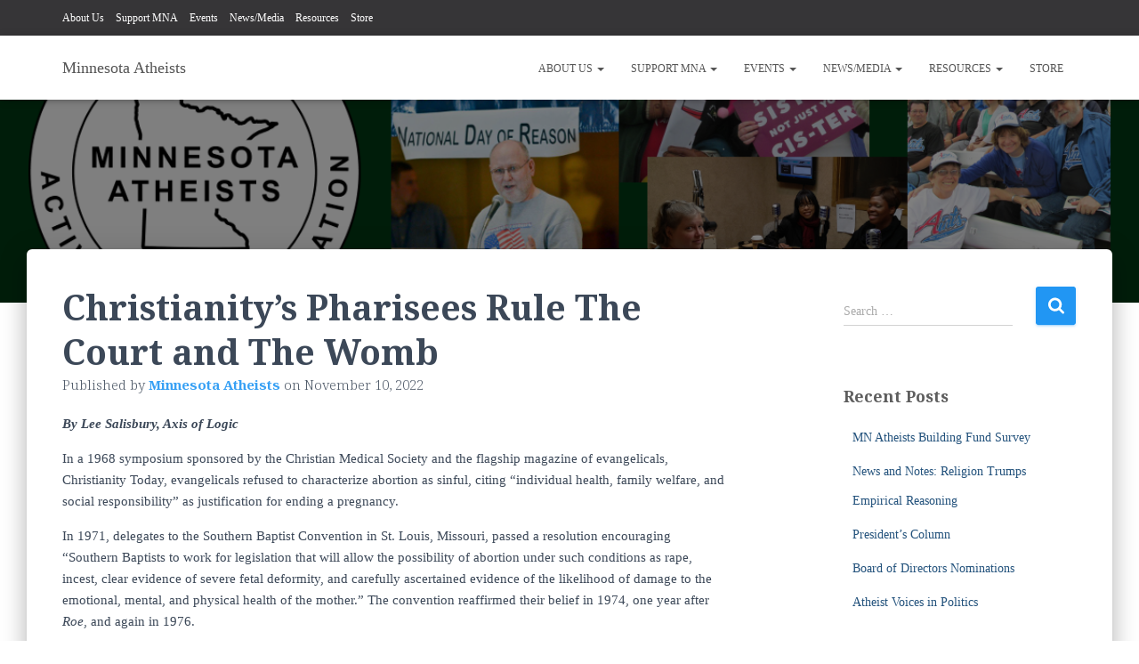

--- FILE ---
content_type: text/html; charset=UTF-8
request_url: https://mnatheists.org/2022/11/christianitys-pharisees-rule-the-court-and-the-womb/
body_size: 28536
content:
<!DOCTYPE html>
<html dir="ltr" lang="en-US" prefix="og: https://ogp.me/ns#">

<head>
	<meta charset='UTF-8'>
	<meta name="viewport" content="width=device-width, initial-scale=1">
	<link rel="profile" href="http://gmpg.org/xfn/11">
		<style id="jetpack-boost-critical-css">@media all{.fa-chevron-down:before{content:""}.sr-only{position:absolute;width:1px;height:1px;padding:0;margin:-1px;overflow:hidden;clip:rect(0,0,0,0);white-space:nowrap;border-width:0}@font-face{font-family:"Font Awesome 5 Brands";font-display:block;font-weight:400}@font-face{font-family:"Font Awesome 5 Free";font-display:block;font-weight:900}@font-face{font-family:"Font Awesome 5 Free";font-display:block;font-weight:400}}@media all{html{font-family:sans-serif;-ms-text-size-adjust:100%;-webkit-text-size-adjust:100%}body{margin:0}article,aside,figure,header,nav{display:block}a{background-color:transparent}strong{font-weight:700}h1{font-size:2em;margin:.67em 0}sup{font-size:75%;line-height:0;position:relative;vertical-align:baseline}sup{top:-.5em}img{border:0}svg:not(:root){overflow:hidden}figure{margin:1em 40px}hr{-webkit-box-sizing:content-box;-moz-box-sizing:content-box;box-sizing:content-box;height:0}button,input,select{color:inherit;font:inherit;margin:0}button{overflow:visible}button,select{text-transform:none}button,input[type=submit]{-webkit-appearance:button}input{line-height:normal}input[type=search]{-webkit-appearance:textfield;-webkit-box-sizing:content-box;-moz-box-sizing:content-box;box-sizing:content-box}input[type=search]::-webkit-search-cancel-button{-webkit-appearance:none}*{-webkit-box-sizing:border-box;-moz-box-sizing:border-box;box-sizing:border-box}:after,:before{-webkit-box-sizing:border-box;-moz-box-sizing:border-box;box-sizing:border-box}html{font-size:10px}body{font-family:"Helvetica Neue",Helvetica,Arial,sans-serif;font-size:14px;line-height:1.42857143;color:#333;background-color:#fff}button,input,select{font-family:inherit;font-size:inherit;line-height:inherit}a{color:#337ab7;text-decoration:none}figure{margin:0}img{vertical-align:middle}hr{margin-top:20px;margin-bottom:20px;border:0;border-top:1px solid #eee}.sr-only{position:absolute;width:1px;height:1px;margin:-1px;padding:0;overflow:hidden;clip:rect(0,0,0,0);border:0}h1,h4,h5{font-family:inherit;font-weight:500;line-height:1.1;color:inherit}h1{margin-top:20px;margin-bottom:10px}h4,h5{margin-top:10px;margin-bottom:10px}h1{font-size:36px}h4{font-size:18px}h5{font-size:14px}p{margin:0 0 10px}.page-header{padding-bottom:9px;margin:40px 0 20px;border-bottom:1px solid #eee}ol,ul{margin-top:0;margin-bottom:10px}ul ul{margin-bottom:0}blockquote{padding:10px 20px;margin:0 0 20px;font-size:17.5px;border-left:5px solid #eee}blockquote p:last-child{margin-bottom:0}.container{margin-right:auto;margin-left:auto;padding-left:15px;padding-right:15px}@media (min-width:768px){.container{width:750px}}@media (min-width:992px){.container{width:970px}}@media (min-width:1200px){.container{width:1170px}}.row{margin-left:-15px;margin-right:-15px}.col-md-10,.col-md-12,.col-md-2,.col-md-3,.col-md-6,.col-md-8{position:relative;min-height:1px;padding-left:15px;padding-right:15px}@media (min-width:992px){.col-md-10,.col-md-12,.col-md-2,.col-md-3,.col-md-6,.col-md-8{float:left}.col-md-12{width:100%}.col-md-10{width:83.33333333%}.col-md-8{width:66.66666667%}.col-md-6{width:50%}.col-md-3{width:25%}.col-md-2{width:16.66666667%}.col-md-offset-1{margin-left:8.33333333%}}label{display:inline-block;max-width:100%;margin-bottom:5px;font-weight:700}input[type=search]{-webkit-box-sizing:border-box;-moz-box-sizing:border-box;box-sizing:border-box}input[type=search]{-webkit-appearance:none}.btn{display:inline-block;margin-bottom:0;font-weight:400;text-align:center;vertical-align:middle;-ms-touch-action:manipulation;touch-action:manipulation;background-image:none;border:1px solid transparent;white-space:nowrap;padding:6px 12px;font-size:14px;line-height:1.42857143;border-radius:4px}.collapse{display:none}.caret{display:inline-block;width:0;height:0;margin-left:2px;vertical-align:middle;border-top:4px dashed;border-right:4px solid transparent;border-left:4px solid transparent}.dropdown{position:relative}.dropdown-menu{position:absolute;top:100%;left:0;z-index:1000;display:none;float:left;min-width:160px;padding:5px 0;margin:2px 0 0;list-style:none;font-size:14px;text-align:left;background-color:#fff;border:1px solid #ccc;border:1px solid rgba(0,0,0,.15);border-radius:4px;-webkit-box-shadow:0 6px 12px rgba(0,0,0,.175);box-shadow:0 6px 12px rgba(0,0,0,.175);-webkit-background-clip:padding-box;background-clip:padding-box}.dropdown-menu>li>a{display:block;padding:3px 20px;clear:both;font-weight:400;line-height:1.42857143;color:#333;white-space:nowrap}.nav{margin-bottom:0;padding-left:0;list-style:none}.nav>li{position:relative;display:block}.nav>li>a{position:relative;display:block;padding:10px 15px}.navbar{position:relative;min-height:50px;margin-bottom:20px;border:1px solid transparent}@media (min-width:769px){.navbar{border-radius:4px}}@media (min-width:769px){.navbar-header{float:left}}.navbar-collapse{overflow-x:visible;padding-right:15px;padding-left:15px;border-top:1px solid transparent;-webkit-box-shadow:inset 0 1px 0 rgba(255,255,255,.1);box-shadow:inset 0 1px 0 rgba(255,255,255,.1);-webkit-overflow-scrolling:touch}@media (min-width:769px){.navbar-collapse{width:auto;border-top:0;-webkit-box-shadow:none;box-shadow:none}.navbar-collapse.collapse{display:block!important;height:auto!important;padding-bottom:0;overflow:visible!important}.navbar-fixed-top .navbar-collapse{padding-left:0;padding-right:0}}.navbar-fixed-top .navbar-collapse{max-height:340px}@media (max-device-width:480px) and (orientation:landscape){.navbar-fixed-top .navbar-collapse{max-height:200px}}.container>.navbar-collapse,.container>.navbar-header{margin-right:-15px;margin-left:-15px}@media (min-width:769px){.container>.navbar-collapse,.container>.navbar-header{margin-right:0;margin-left:0}}.navbar-fixed-top{position:fixed}.navbar-fixed-top{top:0;right:0;left:0;z-index:1030}@media (min-width:769px){.navbar-fixed-top{border-radius:0}}.navbar-fixed-top{top:0;border-width:0 0 1px}.navbar-brand{float:left;padding:15px 15px;font-size:18px;line-height:20px;height:50px}@media (min-width:769px){.navbar>.container .navbar-brand{margin-left:-15px}}.navbar-toggle{position:relative;margin-right:5px;padding:9px 10px;margin-top:8px;margin-bottom:8px;background-color:transparent;background-image:none;border:1px solid transparent;border-radius:4px}.navbar-toggle .icon-bar{display:block;width:22px;height:2px;border-radius:1px}.navbar-toggle .icon-bar+.icon-bar{margin-top:4px}@media (min-width:769px){.navbar-toggle{display:none}}.navbar-nav{margin:7.5px -15px}.navbar-nav>li>a{padding-top:10px;padding-bottom:10px;line-height:20px}@media (min-width:769px){.navbar-nav{float:left;margin:0}.navbar-nav>li{float:left}.navbar-nav>li>a{padding-top:15px;padding-bottom:15px}}.navbar-nav>li>.dropdown-menu{margin-top:0;border-top-right-radius:0;border-top-left-radius:0}.navbar-default{background-color:#f8f8f8;border-color:#e7e7e7}.navbar-default .navbar-brand{color:#777}.navbar-default .navbar-nav>li>a{color:#777}.navbar-default .navbar-toggle{border-color:#ddd}.navbar-default .navbar-toggle .icon-bar{background-color:#888}.navbar-default .navbar-collapse{border-color:#e7e7e7}.label{display:inline;padding:.2em .6em .3em;font-size:75%;font-weight:700;line-height:1;color:#fff;text-align:center;white-space:nowrap;vertical-align:baseline;border-radius:.25em}.label-primary{background-color:#337ab7}.container:after,.container:before,.nav:after,.nav:before,.navbar-collapse:after,.navbar-collapse:before,.navbar-header:after,.navbar-header:before,.navbar:after,.navbar:before,.row:after,.row:before{content:" ";display:table}.container:after,.nav:after,.navbar-collapse:after,.navbar-header:after,.navbar:after,.row:after{clear:both}.pull-left{float:left!important}@-ms-viewport{width:device-width}@media (max-width:768px){h1.hestia-title{font-size:36px}}h4.card-title{font-size:18px}.hestia-title.title-in-content,.single-post-wrap h1,h1{font-size:42px}@media (max-width:768px){.hestia-title.title-in-content{font-size:36px}}h4{font-size:27px}h5{font-size:23px}@media (max-width:768px){.single-post-wrap h1,h1{font-size:30px}h4{font-size:22px}h5{font-size:20px}}.single-post-wrap,.single-post-wrap ol,.single-post-wrap ul{font-size:18px}@media (max-width:768px){.single-post-wrap,.single-post-wrap ol,.single-post-wrap ul{font-size:16px}}body{font-size:14px}.navbar a{font-size:12px}.wp-block-image img{box-sizing:border-box;height:auto;max-width:100%;vertical-align:bottom}.wp-block-image .alignleft,.wp-block-image .alignright{display:table}.wp-block-image .alignleft{float:left;margin:.5em 1em .5em 0}.wp-block-image .alignright{float:right;margin:.5em 0 .5em 1em}.wp-block-image figure{margin:0}ol,ul{box-sizing:border-box}.wp-block-quote{box-sizing:border-box}.wp-block-quote{overflow-wrap:break-word}.entry-content{counter-reset:footnotes}.screen-reader-text{border:0;clip:rect(1px,1px,1px,1px);clip-path:inset(50%);height:1px;margin:-1px;overflow:hidden;padding:0;position:absolute;width:1px;word-wrap:normal!important}html :where(img[class*=wp-image-]){height:auto;max-width:100%}:where(figure){margin:0 0 1em}.fa-chevron-down:before{content:""}.sr-only{position:absolute;width:1px;height:1px;padding:0;margin:-1px;overflow:hidden;clip:rect(0,0,0,0);white-space:nowrap;border-width:0}@font-face{font-family:"Font Awesome 5 Brands";font-display:block;font-weight:400}@font-face{font-family:"Font Awesome 5 Free";font-display:block;font-weight:900}@font-face{font-family:"Font Awesome 5 Free";font-display:block;font-weight:400}.navbar button.navbar-toggle{-webkit-box-shadow:none;-moz-box-shadow:none;box-shadow:none}.blog-sidebar .widget h5,.navbar .navbar-brand,blockquote{font-size:18px}.btn,body{font-size:14px}.hestia-top-bar,.label,.navbar,.navbar a{font-size:12px}body{-webkit-font-smoothing:antialiased;-moz-osx-font-smoothing:grayscale;font-weight:300;line-height:1.618}.blog-post .section-text p,ol,ul{line-height:1.618}h1,h4,h5{font-weight:500;line-height:1.618}.card-title,.hestia-title{font-weight:700}.hestia-title{word-break:break-word}.btn,button,input[type=submit]{font-size:12px;font-weight:400}.btn.btn-just-icon{font-size:20px;line-height:20px}button,input,select{font-size:inherit;line-height:inherit}label{font-size:14px;font-weight:400;line-height:1.42857}.blog-post .section-blog-info .card-profile .description{font-size:14px}.card-title{line-height:1.4}.navbar .navbar-brand{line-height:30px}.navbar .navbar-nav>li>a{font-weight:400}.navbar .dropdown-menu li>a{font-size:13px}.hestia-mm-description{font-size:12px;font-weight:400}.hestia-top-bar{line-height:40px}.hestia-top-bar ul{line-height:inherit}.hestia-top-bar ul li a{font-size:inherit;line-height:inherit}.hestia-top-bar ul li a:before{font-size:16px}.widget h5{font-weight:700}.search-form:after{font-size:18px}aside .widget a{font-weight:500}@media (max-width:768px){.navbar .navbar-nav li .caret{font-size:20px}.navbar .navbar-nav .dropdown .dropdown-menu li a{line-height:20px}.navbar .navbar-nav .dropdown .dropdown-menu li a .caret{line-height:1}}body{direction:ltr;color:#3c4858;font-family:Roboto,Helvetica,Arial,sans-serif}h1,h4,h5{font-family:Roboto,Helvetica,Arial,sans-serif}a{color:var(--hestia-primary-color,#9c27b0)}blockquote p{font-style:italic}h5{margin-bottom:15px}.card-title,.hestia-title{font-family:"Roboto Slab","Times New Roman",serif}.card-title,.hestia-title{color:#3c4858;text-decoration:none;word-wrap:break-word}.title-in-content{line-height:1.3}h1.hestia-title{margin-bottom:30px}.description{color:#999}.single-post .blog-post .section-text h1,.single-post .blog-post .section-text h4,.single-post .blog-post .section-text h5,.single-post .blog-post .section-text p{margin:0 0 15px}.screen-reader-text{clip:rect(1px,1px,1px,1px);position:absolute!important;height:1px;width:1px;overflow:hidden}.container{max-width:100%}@media (min-width:749px){.container{max-width:748px}}@media (min-width:768px){.container{max-width:750px}}@media (min-width:992px){.container{max-width:970px}}@media (min-width:1200px){.container{max-width:2000px}}body{direction:ltr;background-color:#e5e5e5;overflow-x:hidden}button,img,input,select{max-width:100%}img{height:auto}ol,ul{margin-bottom:30px}.container{max-width:100%}button{border:0}button,input,select{font-family:inherit;padding:7px}.btn,button,input[type=submit]{position:relative;margin:10px 1px;padding:12px 30px;border:none;border-radius:3px;white-space:normal;letter-spacing:0;text-transform:uppercase}.btn,button,input[type=submit]{-webkit-box-shadow:0 2px 2px 0 rgba(153,153,153,.14),0 3px 1px -2px rgba(153,153,153,.2),0 1px 5px 0 rgba(153,153,153,.12);-moz-box-shadow:0 2px 2px 0 rgba(153,153,153,.14),0 3px 1px -2px rgba(153,153,153,.2),0 1px 5px 0 rgba(153,153,153,.12);box-shadow:0 2px 2px 0 rgba(153,153,153,.14),0 3px 1px -2px rgba(153,153,153,.2),0 1px 5px 0 rgba(153,153,153,.12)}.btn{color:#fff;background-color:#999;outline:0}button,input[type=submit]{-webkit-box-shadow:0 2px 2px 0 rgba(var(--hestia-primary-color,#9c27b0),.14),0 3px 1px -2px rgba(var(--hestia-primary-color,#9c27b0),.2),0 1px 5px 0 rgba(var(--hestia-primary-color,#9c27b0),.12);-moz-box-shadow:0 2px 2px 0 rgba(var(--hestia-primary-color,#9c27b0),.14),0 3px 1px -2px rgba(var(--hestia-primary-color,#9c27b0),.2),0 1px 5px 0 rgba(var(--hestia-primary-color,#9c27b0),.12);box-shadow:0 2px 2px 0 rgba(var(--hestia-primary-color,#9c27b0),.14),0 3px 1px -2px rgba(var(--hestia-primary-color,#9c27b0),.2),0 1px 5px 0 rgba(var(--hestia-primary-color,#9c27b0),.12)}button,input[type=submit]{color:#fff;background-color:var(--hestia-primary-color,#9c27b0)}.btn.btn-round{border-radius:30px}.btn.btn-just-icon{padding:12px}.navbar button.navbar-toggle{color:#555}.btn.btn-facebook{color:#fff;background-color:#3b5998}.btn.btn-facebook{-webkit-box-shadow:0 2px 2px 0 rgba(59,89,152,.14),0 3px 1px -2px rgba(59,89,152,.2),0 1px 5px 0 rgba(59,89,152,.12);-moz-box-shadow:0 2px 2px 0 rgba(59,89,152,.14),0 3px 1px -2px rgba(59,89,152,.2),0 1px 5px 0 rgba(59,89,152,.12);box-shadow:0 2px 2px 0 rgba(59,89,152,.14),0 3px 1px -2px rgba(59,89,152,.2),0 1px 5px 0 rgba(59,89,152,.12)}.btn.btn-twitter{color:#fff;background-color:#000}.btn.btn-twitter{-webkit-box-shadow:0 2px 2px 0 rgba(0,0,0,.14),0 3px 1px -2px rgba(0,0,0,.2),0 1px 5px 0 rgba(0,0,0,.12);-moz-box-shadow:0 2px 2px 0 rgba(0,0,0,.14),0 3px 1px -2px rgba(0,0,0,.2),0 1px 5px 0 rgba(0,0,0,.12);box-shadow:0 2px 2px 0 rgba(0,0,0,.14),0 3px 1px -2px rgba(0,0,0,.2),0 1px 5px 0 rgba(0,0,0,.12)}select{-webkit-appearance:none;-moz-appearance:none;appearance:none}.label{background-color:#fff;border-radius:2px}.label.label-primary{background-color:var(--hestia-primary-color,#9c27b0)}label{color:#aaa}.search-form label{display:table-cell;vertical-align:top;padding-right:25px;width:100%}.search-form:not(.media-toolbar-primary){display:table;position:relative}.search-form:not(.media-toolbar-primary) input[type=submit]{display:table-cell;vertical-align:top;padding-left:0;padding-right:0;text-align:center;text-indent:-9999px;top:-19px;width:45px;background-image:url([data-uri]);background-repeat:no-repeat;background-position:center;background-size:18px 29px}.search-form:not(.media-toolbar-primary) input[type=search]{height:36px}.blog-sidebar-wrapper .widget:first-of-type.widget_search{padding-top:11px}.navbar{background-color:#fff;color:#555;border-radius:0;border:none;padding:0;-webkit-box-shadow:0 1px 10px -6px rgba(0,0,0,.42),0 1px 10px 0 rgba(0,0,0,.12),0 4px 5px -2px rgba(0,0,0,.1);box-shadow:0 1px 10px -6px rgba(0,0,0,.42),0 1px 10px 0 rgba(0,0,0,.12),0 4px 5px -2px rgba(0,0,0,.1)}.navbar .navbar-collapse{border:none}.navbar .title-logo-wrapper{display:flex;align-items:center}.navbar>.container{display:flex;padding:10px 15px;vertical-align:middle;align-items:center}.navbar.hestia_left .navbar-collapse{margin-left:auto}.navbar.hestia_left>.container{flex-direction:row}.navbar.hestia_left .navbar-nav{display:flex;flex-wrap:wrap;justify-content:flex-end}.navbar .navbar-header .navbar-brand{padding:0 15px;position:relative;color:inherit;height:auto}.navbar .navbar-header .navbar-brand p{margin-bottom:0;padding:10px 0}.navbar-toggle-wrapper{margin-left:auto;display:flex;align-items:center;flex-direction:row}.navbar .navbar-toggle{float:none;border:0;margin-right:0}.navbar .navbar-toggle .icon-bar{border:1px solid;position:relative}.navbar .navbar-nav>li{margin:0}.navbar .navbar-nav>li>a{text-transform:uppercase}.navbar .navbar-nav>li a{padding-top:15px;padding-bottom:15px;border-radius:3px;color:inherit}.navbar .navbar-nav>li .dropdown-menu{margin-top:-5px;border:none}.navbar .navbar-nav>li .dropdown-menu li{color:#333;position:relative}.navbar .navbar-nav>li .dropdown-menu li>a{background-color:transparent;margin:0 5px;padding:10px;border-radius:2px}.navbar .navbar-nav>li:not(.btn)>a:before{position:absolute;z-index:-1;top:0;right:0;bottom:0;left:0;border-radius:3px;background-color:rgba(255,255,255,.1);content:"";-webkit-transform:scaleX(0);-ms-transform:scaleX(0);transform:scaleX(0);-webkit-transform-origin:50%;-ms-transform-origin:50%;transform-origin:50%}.dropdown-submenu{position:relative}.dropdown-submenu .dropdown-menu{display:none;top:0;left:100%;margin-top:-6px;margin-left:-1px}.navbar.header-with-topbar{position:absolute;top:40px}#main-navigation ul.nav>li{opacity:1;visibility:visible}.hestia-mm-description{display:none;opacity:.75}.label{padding:5px 12px;border-radius:12px;text-transform:uppercase}.card{display:inline-block;position:relative;margin-bottom:30px;border-radius:6px;color:rgba(0,0,0,.87);background:#fff;max-width:100%;-webkit-box-shadow:0 2px 2px 0 rgba(0,0,0,.14),0 3px 1px -2px rgba(0,0,0,.2),0 1px 5px 0 rgba(0,0,0,.12);-moz-box-shadow:0 2px 2px 0 rgba(0,0,0,.14),0 3px 1px -2px rgba(0,0,0,.2),0 1px 5px 0 rgba(0,0,0,.12);box-shadow:0 2px 2px 0 rgba(0,0,0,.14),0 3px 1px -2px rgba(0,0,0,.2),0 1px 5px 0 rgba(0,0,0,.12)}.card img{width:100%;height:auto}.card{width:100%}.card-plain{background:0 0;-webkit-box-shadow:none;-moz-box-shadow:none;box-shadow:none}.card-profile{margin-top:30px;text-align:center}.card-profile .card-avatar{overflow:hidden;max-width:130px;max-height:130px;margin:-50px auto 0;border-radius:50%}.card-profile.card-plain .card-avatar{margin-top:0}.card-profile .card-avatar{-webkit-box-shadow:0 16px 38px -12px rgba(0,0,0,.56),0 4px 25px 0 rgba(0,0,0,.12),0 8px 10px -5px rgba(0,0,0,.2);-moz-box-shadow:0 16px 38px -12px rgba(0,0,0,.56),0 4px 25px 0 rgba(0,0,0,.12),0 8px 10px -5px rgba(0,0,0,.2);box-shadow:0 16px 38px -12px rgba(0,0,0,.56),0 4px 25px 0 rgba(0,0,0,.12),0 8px 10px -5px rgba(0,0,0,.2)}.section{padding:70px 0}.section{background-position:center center;background-size:cover}.wrapper.no-content .title-in-content{margin-top:0;margin-bottom:15px}.wrapper.no-content .section{padding-top:40px}@media (max-width:768px){.wrapper.no-content .section{padding-top:30px}}.hestia-top-bar{height:40px;max-height:40px}.hestia-top-bar .col-md-12{max-height:40px}.hestia-top-bar .col-md-12 li a:before{font-family:"Font Awesome 5 Brands"}.hestia-top-bar .nav li{display:inline-block;margin:0 5px}.hestia-top-bar .nav li:first-child{margin-left:0}.hestia-top-bar .nav li:last-child{margin-right:0}.hestia-top-bar .nav li a{padding:0;text-transform:inherit}.hestia-top-bar .nav li.dropdown .caret{display:none}.blog-post{word-wrap:break-word}.blog-post .section-text{padding-bottom:0}.blog-post .section-text p{margin-bottom:30px}.blog-post .section-blog-info{padding-top:15px}.blog-post .section-blog-info .entry-categories span{font-size:10px}.blog-post .section-blog-info .entry-categories{word-break:break-all}.blog-post .section-blog-info .entry-categories span{display:inline-block;margin:5px}.blog-post .section-blog-info .entry-categories a{display:inline-block;padding:2px;color:#fff}.blog-post .section-blog-info .card-profile{margin-top:0;text-align:left}.alignleft{float:left;text-align:left}.alignright{float:right;text-align:right}.single-post .blog-post .section-text .title-in-content{margin-bottom:0}.blog-post .section-text .author.meta-in-content{opacity:.9;margin-bottom:20px;font-size:15px}.hestia-hidden{display:none}.widget{margin-bottom:30px;word-break:break-word}.widget ul{padding:0 0 0 10px;margin:0;list-style:none}.widget ul li{line-height:2.4;padding-top:5px}.widget ul li:first-child{padding-top:0}aside .widget a{color:#23527c}.widget h5{font-family:"Roboto Slab","Times New Roman",serif;margin-bottom:10px}.widget select{width:100%}.single-post-wrap:after{content:"";display:table;clear:both}.page-header{will-change:transform;overflow:hidden;margin:0;padding:0;border:0;background-position:center center;background-size:cover}.page-header.header-small{min-height:300px;position:relative;height:auto}.boxed-layout-header{padding-bottom:60px}.header-filter{position:absolute;top:0;bottom:0;left:0;right:0;z-index:-1;background-position:center center;background-size:cover}.header-filter:after,.header-filter:before{display:block;position:absolute;top:0;left:0;width:100%;height:100%;content:""}.header-filter:before{background-color:rgba(0,0,0,.5)}.main{position:relative;background:#fff}.main-raised{margin:-60px 30px 0;border-radius:6px 6px 0 0;-webkit-box-shadow:0 16px 24px 2px rgba(0,0,0,.14),0 6px 30px 5px rgba(0,0,0,.12),0 8px 10px -5px rgba(0,0,0,.2);box-shadow:0 16px 24px 2px rgba(0,0,0,.14),0 6px 30px 5px rgba(0,0,0,.12),0 8px 10px -5px rgba(0,0,0,.2)}.single .main-raised{margin-top:-60px;margin-bottom:30px}body:not(.home) .wrapper{display:flex;flex-direction:column;min-height:100vh}body:not(.home) .wrapper .main{display:flex;flex-direction:column;flex:1 0 auto}@media (max-width:1199px){.main-raised{margin:-60px 15px 0}}@media (max-width:991px){.navbar .navbar-nav>li{margin-right:10px;margin-left:10px}.page-header{height:auto;min-height:0}.single aside.blog-sidebar{padding:40px 30px}.single.single-post .section-blog-info .card-profile .card-title,.single.single-post .section-blog-info .card-profile .description{text-align:center}.single.single-post .section-blog-info .card-profile .card-avatar{margin-bottom:20px}.hestia-top-bar .container{width:100%}}@media (min-width:992px){.navbar .navbar-collapse{text-align:center}.navbar .navbar-nav>li{margin:0}.entry-social{text-align:right}.blog-sidebar-wrapper{float:left;position:static;background:0 0}}@media (min-width:769px){.navbar.hestia_left .title-logo-wrapper{min-width:250px}.dropdown .dropdown-menu{display:block;visibility:hidden;margin-top:-20px;opacity:0}}@media (max-width:768px){.container .navbar-header{width:100%;display:flex;margin:0 auto}.navbar>.container{padding:10px 15px;align-items:center;display:block}.navbar .nav.navbar-nav{display:block}.navbar.navbar-fixed-top .navbar-collapse{max-height:calc(100% - 70px);margin-top:70px;overflow-y:auto;position:fixed;z-index:9999;background:#fff;width:100%;left:0;top:0;margin-left:0;margin-right:0;-webkit-overflow-scrolling:auto}.navbar.navbar-fixed-top.header-with-topbar:not(.navbar-scroll-point) .navbar-collapse{margin-top:110px}.navbar .navbar-nav{margin:7.5px 0}.navbar .navbar-nav li{box-sizing:border-box;float:left;margin:0;padding:0;width:100%;text-align:left}.navbar .navbar-nav .dropdown a .caret{border:1px solid #555;border-radius:2px;box-sizing:content-box;color:#555;display:inline-block;font-family:"Font Awesome 5 Free";font-weight:900;height:30px;margin-left:0;position:absolute;right:15px;text-align:center;top:10px;width:30px;z-index:100}.navbar .navbar-nav .dropdown a .caret svg{width:12.5px;margin:9px}.navbar .navbar-nav .dropdown .dropdown-menu{background:0 0;box-shadow:none;position:static;margin-top:0;padding:0;width:100%}.navbar .navbar-nav .dropdown .dropdown-menu li a{margin:0;padding:15px 0 15px 30px}.navbar .navbar-nav .dropdown .dropdown-menu li li a{padding:15px 0 15px 45px}.navbar .navbar-header .navbar-brand{padding-left:0}.navbar .navbar-brand p{padding:10px 0}.single .section{padding:30px 0 0}.single .section.section-blog-info{padding:15px 0 30px}.main-raised{margin-right:0;margin-left:0;border-radius:0}hr{margin-top:0}.single.single-post .section-blog-info .entry-social{margin:15px 0 30px}.single.single-post .section-blog-info .card-profile{margin-top:20px}.single-post .page-header.header-small{min-height:0}.hestia-top-bar{overflow:hidden}.hestia-top-bar .col-md-12{float:none!important;text-align:center}}@media (max-width:480px){.single .main-raised{margin:-60px 0 30px}}}</style><title>Christianity’s Pharisees Rule The Court and The Womb - Minnesota Atheists</title>
	<style>img:is([sizes="auto" i], [sizes^="auto," i]) { contain-intrinsic-size: 3000px 1500px }</style>
	
		<!-- All in One SEO 4.9.3 - aioseo.com -->
	<meta name="description" content="By Lee Salisbury, Axis of Logic In a 1968 symposium sponsored by the Christian Medical Society and the flagship magazine of evangelicals, Christianity Today, evangelicals refused to characterize abortion as sinful, citing “individual health, family welfare, and social responsibility” as justification for ending a pregnancy. In 1971, delegates to the Southern Baptist Convention in St." />
	<meta name="robots" content="max-image-preview:large" />
	<meta name="author" content="Minnesota Atheists"/>
	<link rel="canonical" href="https://mnatheists.org/2022/11/christianitys-pharisees-rule-the-court-and-the-womb/" />
	<meta name="generator" content="All in One SEO (AIOSEO) 4.9.3" />
		<meta property="og:locale" content="en_US" />
		<meta property="og:site_name" content="Minnesota Atheists - Positive Atheism in Action™ Since 1991" />
		<meta property="og:type" content="article" />
		<meta property="og:title" content="Christianity’s Pharisees Rule The Court and The Womb - Minnesota Atheists" />
		<meta property="og:description" content="By Lee Salisbury, Axis of Logic In a 1968 symposium sponsored by the Christian Medical Society and the flagship magazine of evangelicals, Christianity Today, evangelicals refused to characterize abortion as sinful, citing “individual health, family welfare, and social responsibility” as justification for ending a pregnancy. In 1971, delegates to the Southern Baptist Convention in St." />
		<meta property="og:url" content="https://mnatheists.org/2022/11/christianitys-pharisees-rule-the-court-and-the-womb/" />
		<meta property="og:image" content="https://mnatheists.org/wp-content/uploads/2022/06/MNA-Logo-SVG.png" />
		<meta property="og:image:secure_url" content="https://mnatheists.org/wp-content/uploads/2022/06/MNA-Logo-SVG.png" />
		<meta property="og:image:width" content="1620" />
		<meta property="og:image:height" content="1620" />
		<meta property="article:published_time" content="2022-11-11T00:25:00+00:00" />
		<meta property="article:modified_time" content="2023-01-22T00:36:33+00:00" />
		<meta name="twitter:card" content="summary_large_image" />
		<meta name="twitter:title" content="Christianity’s Pharisees Rule The Court and The Womb - Minnesota Atheists" />
		<meta name="twitter:description" content="By Lee Salisbury, Axis of Logic In a 1968 symposium sponsored by the Christian Medical Society and the flagship magazine of evangelicals, Christianity Today, evangelicals refused to characterize abortion as sinful, citing “individual health, family welfare, and social responsibility” as justification for ending a pregnancy. In 1971, delegates to the Southern Baptist Convention in St." />
		<meta name="twitter:image" content="https://mnatheists.org/wp-content/uploads/2022/06/MNA-Logo-SVG.png" />
		<script data-jetpack-boost="ignore" type="application/ld+json" class="aioseo-schema">
			{"@context":"https:\/\/schema.org","@graph":[{"@type":"BlogPosting","@id":"https:\/\/mnatheists.org\/2022\/11\/christianitys-pharisees-rule-the-court-and-the-womb\/#blogposting","name":"Christianity\u2019s Pharisees Rule The Court and The Womb - Minnesota Atheists","headline":"Christianity\u2019s Pharisees Rule The Court and The Womb","author":{"@id":"#author"},"publisher":{"@id":"https:\/\/mnatheists.org\/#organization"},"image":{"@type":"ImageObject","url":"https:\/\/i0.wp.com\/mnatheists.org\/wp-content\/uploads\/2021\/01\/raphael-schaller-GkinCd2enIY-unsplash.jpg?fit=640%2C427&ssl=1","width":640,"height":427,"caption":"Collection of wooden typesetting blocks."},"datePublished":"2022-11-10T18:25:00-06:00","dateModified":"2023-01-21T18:36:33-06:00","inLanguage":"en-US","mainEntityOfPage":{"@id":"https:\/\/mnatheists.org\/2022\/11\/christianitys-pharisees-rule-the-court-and-the-womb\/#webpage"},"isPartOf":{"@id":"https:\/\/mnatheists.org\/2022\/11\/christianitys-pharisees-rule-the-court-and-the-womb\/#webpage"},"articleSection":"Articles"},{"@type":"BreadcrumbList","@id":"https:\/\/mnatheists.org\/2022\/11\/christianitys-pharisees-rule-the-court-and-the-womb\/#breadcrumblist","itemListElement":[{"@type":"ListItem","@id":"https:\/\/mnatheists.org#listItem","position":1,"name":"Home","item":"https:\/\/mnatheists.org","nextItem":{"@type":"ListItem","@id":"https:\/\/mnatheists.org\/category\/articles\/#listItem","name":"Articles"}},{"@type":"ListItem","@id":"https:\/\/mnatheists.org\/category\/articles\/#listItem","position":2,"name":"Articles","item":"https:\/\/mnatheists.org\/category\/articles\/","nextItem":{"@type":"ListItem","@id":"https:\/\/mnatheists.org\/2022\/11\/christianitys-pharisees-rule-the-court-and-the-womb\/#listItem","name":"Christianity\u2019s Pharisees Rule The Court and The Womb"},"previousItem":{"@type":"ListItem","@id":"https:\/\/mnatheists.org#listItem","name":"Home"}},{"@type":"ListItem","@id":"https:\/\/mnatheists.org\/2022\/11\/christianitys-pharisees-rule-the-court-and-the-womb\/#listItem","position":3,"name":"Christianity\u2019s Pharisees Rule The Court and The Womb","previousItem":{"@type":"ListItem","@id":"https:\/\/mnatheists.org\/category\/articles\/#listItem","name":"Articles"}}]},{"@type":"Organization","@id":"https:\/\/mnatheists.org\/#organization","name":"Minnesota Atheists","description":"Positive Atheism in Action\u2122 Since 1991","url":"https:\/\/mnatheists.org\/","logo":{"@type":"ImageObject","url":"https:\/\/i0.wp.com\/mnatheists.org\/wp-content\/uploads\/2022\/06\/MNA-Logo-SVG.png?fit=1620%2C1620&ssl=1","@id":"https:\/\/mnatheists.org\/2022\/11\/christianitys-pharisees-rule-the-court-and-the-womb\/#organizationLogo","width":1620,"height":1620},"image":{"@id":"https:\/\/mnatheists.org\/2022\/11\/christianitys-pharisees-rule-the-court-and-the-womb\/#organizationLogo"}},{"@type":"Person","@id":"#author","name":"Minnesota Atheists","image":{"@type":"ImageObject","@id":"https:\/\/mnatheists.org\/2022\/11\/christianitys-pharisees-rule-the-court-and-the-womb\/#authorImage","url":"https:\/\/secure.gravatar.com\/avatar\/266a436bd1233bd520f4c77f6aa19ce95837f06de957011acc9840e749af53ae?s=96&d=blank&r=g","width":96,"height":96,"caption":"Minnesota Atheists"}},{"@type":"WebPage","@id":"https:\/\/mnatheists.org\/2022\/11\/christianitys-pharisees-rule-the-court-and-the-womb\/#webpage","url":"https:\/\/mnatheists.org\/2022\/11\/christianitys-pharisees-rule-the-court-and-the-womb\/","name":"Christianity\u2019s Pharisees Rule The Court and The Womb - Minnesota Atheists","description":"By Lee Salisbury, Axis of Logic In a 1968 symposium sponsored by the Christian Medical Society and the flagship magazine of evangelicals, Christianity Today, evangelicals refused to characterize abortion as sinful, citing \u201cindividual health, family welfare, and social responsibility\u201d as justification for ending a pregnancy. In 1971, delegates to the Southern Baptist Convention in St.","inLanguage":"en-US","isPartOf":{"@id":"https:\/\/mnatheists.org\/#website"},"breadcrumb":{"@id":"https:\/\/mnatheists.org\/2022\/11\/christianitys-pharisees-rule-the-court-and-the-womb\/#breadcrumblist"},"image":{"@type":"ImageObject","url":"https:\/\/i0.wp.com\/mnatheists.org\/wp-content\/uploads\/2021\/01\/raphael-schaller-GkinCd2enIY-unsplash.jpg?fit=640%2C427&ssl=1","@id":"https:\/\/mnatheists.org\/2022\/11\/christianitys-pharisees-rule-the-court-and-the-womb\/#mainImage","width":640,"height":427,"caption":"Collection of wooden typesetting blocks."},"primaryImageOfPage":{"@id":"https:\/\/mnatheists.org\/2022\/11\/christianitys-pharisees-rule-the-court-and-the-womb\/#mainImage"},"datePublished":"2022-11-10T18:25:00-06:00","dateModified":"2023-01-21T18:36:33-06:00"},{"@type":"WebSite","@id":"https:\/\/mnatheists.org\/#website","url":"https:\/\/mnatheists.org\/","name":"Minnesota Atheists","description":"Positive Atheism in Action\u2122 Since 1991","inLanguage":"en-US","publisher":{"@id":"https:\/\/mnatheists.org\/#organization"}}]}
		</script>
		<!-- All in One SEO -->

<link rel='dns-prefetch' href='//stats.wp.com' />
<link rel='dns-prefetch' href='//fonts.googleapis.com' />
<link rel='preconnect' href='//i0.wp.com' />
<link rel="alternate" type="application/rss+xml" title="Minnesota Atheists &raquo; Feed" href="https://mnatheists.org/feed/" />
<link rel="alternate" type="application/rss+xml" title="Minnesota Atheists &raquo; Comments Feed" href="https://mnatheists.org/comments/feed/" />

<noscript><link rel='stylesheet' id='all-css-9c702eb9e2510bc0d3dc6d7551b83643' href='https://mnatheists.org/wp-content/boost-cache/static/59d4c29e37.min.css' type='text/css' media='all' /></noscript><link data-media="all" onload="this.media=this.dataset.media; delete this.dataset.media; this.removeAttribute( &#039;onload&#039; );" rel='stylesheet' id='all-css-9c702eb9e2510bc0d3dc6d7551b83643' href='https://mnatheists.org/wp-content/boost-cache/static/59d4c29e37.min.css' type='text/css' media="not all" />
<style id='hestia_style-inline-css'>
.elementor-page .hestia-about>.container{width:100%}.elementor-page .pagebuilder-section{padding:0}.elementor-page .title-in-content,.elementor-page .image-in-page{display:none}.home.elementor-page .main-raised>section.hestia-about{overflow:visible}.elementor-editor-active .navbar{pointer-events:none}.elementor-editor-active #elementor.elementor-edit-mode .elementor-element-overlay{z-index:1000000}.elementor-page.page-template-template-fullwidth .blog-post-wrapper>.container{width:100%}.elementor-page.page-template-template-fullwidth .blog-post-wrapper>.container .col-md-12{padding:0}.elementor-page.page-template-template-fullwidth article.section{padding:0}.elementor-text-editor p,.elementor-text-editor h1,.elementor-text-editor h2,.elementor-text-editor h3,.elementor-text-editor h4,.elementor-text-editor h5,.elementor-text-editor h6{font-size:inherit}.hestia-top-bar li a[href*="facebook.com"]{font-size:0}.hestia-top-bar li a[href*="facebook.com"]:before{content:"\f39e"}.hestia-top-bar li a[href*="facebook.com"]:hover:before{color:#3b5998}.hestia-top-bar li a[href*="twitter.com"]{font-size:0}.hestia-top-bar li a[href*="twitter.com"]:before{content:"\f099"}.hestia-top-bar li a[href*="twitter.com"]:hover:before{color:#000}.hestia-top-bar li a[href*="pinterest.com"]{font-size:0}.hestia-top-bar li a[href*="pinterest.com"]:before{content:"\f231"}.hestia-top-bar li a[href*="pinterest.com"]:hover:before{color:#cc2127}.hestia-top-bar li a[href*="google.com"]{font-size:0}.hestia-top-bar li a[href*="google.com"]:before{content:"\f1a0"}.hestia-top-bar li a[href*="google.com"]:hover:before{color:#dd4b39}.hestia-top-bar li a[href*="linkedin.com"]{font-size:0}.hestia-top-bar li a[href*="linkedin.com"]:before{content:"\f0e1"}.hestia-top-bar li a[href*="linkedin.com"]:hover:before{color:#0976b4}.hestia-top-bar li a[href*="dribbble.com"]{font-size:0}.hestia-top-bar li a[href*="dribbble.com"]:before{content:"\f17d"}.hestia-top-bar li a[href*="dribbble.com"]:hover:before{color:#ea4c89}.hestia-top-bar li a[href*="github.com"]{font-size:0}.hestia-top-bar li a[href*="github.com"]:before{content:"\f09b"}.hestia-top-bar li a[href*="github.com"]:hover:before{color:#000}.hestia-top-bar li a[href*="youtube.com"]{font-size:0}.hestia-top-bar li a[href*="youtube.com"]:before{content:"\f167"}.hestia-top-bar li a[href*="youtube.com"]:hover:before{color:#e52d27}.hestia-top-bar li a[href*="instagram.com"]{font-size:0}.hestia-top-bar li a[href*="instagram.com"]:before{content:"\f16d"}.hestia-top-bar li a[href*="instagram.com"]:hover:before{color:#125688}.hestia-top-bar li a[href*="reddit.com"]{font-size:0}.hestia-top-bar li a[href*="reddit.com"]:before{content:"\f281"}.hestia-top-bar li a[href*="reddit.com"]:hover:before{color:#ff4500}.hestia-top-bar li a[href*="tumblr.com"]{font-size:0}.hestia-top-bar li a[href*="tumblr.com"]:before{content:"\f173"}.hestia-top-bar li a[href*="tumblr.com"]:hover:before{color:#35465c}.hestia-top-bar li a[href*="behance.com"]{font-size:0}.hestia-top-bar li a[href*="behance.com"]:before{content:"\f1b4"}.hestia-top-bar li a[href*="behance.com"]:hover:before{color:#1769ff}.hestia-top-bar li a[href*="snapchat.com"]{font-size:0}.hestia-top-bar li a[href*="snapchat.com"]:before{content:"\f2ab"}.hestia-top-bar li a[href*="snapchat.com"]:hover:before{color:#fffc00}.hestia-top-bar li a[href*="deviantart.com"]{font-size:0}.hestia-top-bar li a[href*="deviantart.com"]:before{content:"\f1bd"}.hestia-top-bar li a[href*="deviantart.com"]:hover:before{color:#05cc47}.hestia-top-bar li a[href*="vimeo.com"]{font-size:0}.hestia-top-bar li a[href*="vimeo.com"]:before{content:"\f27d"}.hestia-top-bar li a[href*="vimeo.com"]:hover:before{color:#1ab7ea}.hestia-top-bar li a:is( [href*="://x.com"],[href*="://www.x.com"]){font-size:0}.hestia-top-bar li a:is( [href*="://x.com"],[href*="://www.x.com"]):before{content:"\e61b"}.hestia-top-bar li a:is( [href*="://x.com"],[href*="://www.x.com"]):hover:before{color:#000}.navbar .navbar-nav li a[href*="facebook.com"]{font-size:0}.navbar .navbar-nav li a[href*="facebook.com"]:before{content:"\f39e"}.navbar .navbar-nav li a[href*="facebook.com"]:hover:before{color:#3b5998}.navbar .navbar-nav li a[href*="twitter.com"]{font-size:0}.navbar .navbar-nav li a[href*="twitter.com"]:before{content:"\f099"}.navbar .navbar-nav li a[href*="twitter.com"]:hover:before{color:#000}.navbar .navbar-nav li a[href*="pinterest.com"]{font-size:0}.navbar .navbar-nav li a[href*="pinterest.com"]:before{content:"\f231"}.navbar .navbar-nav li a[href*="pinterest.com"]:hover:before{color:#cc2127}.navbar .navbar-nav li a[href*="google.com"]{font-size:0}.navbar .navbar-nav li a[href*="google.com"]:before{content:"\f1a0"}.navbar .navbar-nav li a[href*="google.com"]:hover:before{color:#dd4b39}.navbar .navbar-nav li a[href*="linkedin.com"]{font-size:0}.navbar .navbar-nav li a[href*="linkedin.com"]:before{content:"\f0e1"}.navbar .navbar-nav li a[href*="linkedin.com"]:hover:before{color:#0976b4}.navbar .navbar-nav li a[href*="dribbble.com"]{font-size:0}.navbar .navbar-nav li a[href*="dribbble.com"]:before{content:"\f17d"}.navbar .navbar-nav li a[href*="dribbble.com"]:hover:before{color:#ea4c89}.navbar .navbar-nav li a[href*="github.com"]{font-size:0}.navbar .navbar-nav li a[href*="github.com"]:before{content:"\f09b"}.navbar .navbar-nav li a[href*="github.com"]:hover:before{color:#000}.navbar .navbar-nav li a[href*="youtube.com"]{font-size:0}.navbar .navbar-nav li a[href*="youtube.com"]:before{content:"\f167"}.navbar .navbar-nav li a[href*="youtube.com"]:hover:before{color:#e52d27}.navbar .navbar-nav li a[href*="instagram.com"]{font-size:0}.navbar .navbar-nav li a[href*="instagram.com"]:before{content:"\f16d"}.navbar .navbar-nav li a[href*="instagram.com"]:hover:before{color:#125688}.navbar .navbar-nav li a[href*="reddit.com"]{font-size:0}.navbar .navbar-nav li a[href*="reddit.com"]:before{content:"\f281"}.navbar .navbar-nav li a[href*="reddit.com"]:hover:before{color:#ff4500}.navbar .navbar-nav li a[href*="tumblr.com"]{font-size:0}.navbar .navbar-nav li a[href*="tumblr.com"]:before{content:"\f173"}.navbar .navbar-nav li a[href*="tumblr.com"]:hover:before{color:#35465c}.navbar .navbar-nav li a[href*="behance.com"]{font-size:0}.navbar .navbar-nav li a[href*="behance.com"]:before{content:"\f1b4"}.navbar .navbar-nav li a[href*="behance.com"]:hover:before{color:#1769ff}.navbar .navbar-nav li a[href*="snapchat.com"]{font-size:0}.navbar .navbar-nav li a[href*="snapchat.com"]:before{content:"\f2ab"}.navbar .navbar-nav li a[href*="snapchat.com"]:hover:before{color:#fffc00}.navbar .navbar-nav li a[href*="deviantart.com"]{font-size:0}.navbar .navbar-nav li a[href*="deviantart.com"]:before{content:"\f1bd"}.navbar .navbar-nav li a[href*="deviantart.com"]:hover:before{color:#05cc47}.navbar .navbar-nav li a[href*="vimeo.com"]{font-size:0}.navbar .navbar-nav li a[href*="vimeo.com"]:before{content:"\f27d"}.navbar .navbar-nav li a[href*="vimeo.com"]:hover:before{color:#1ab7ea}.navbar .navbar-nav li a:is( [href*="://x.com"],[href*="://www.x.com"]){font-size:0}.navbar .navbar-nav li a:is( [href*="://x.com"],[href*="://www.x.com"]):before{content:"\e61b"}.navbar .navbar-nav li a:is( [href*="://x.com"],[href*="://www.x.com"]):hover:before{color:#000}
.hestia-top-bar,.hestia-top-bar .widget.widget_shopping_cart .cart_list{background-color:#363537}.hestia-top-bar .widget .label-floating input[type=search]:-webkit-autofill{-webkit-box-shadow:inset 0 0 0 9999px #363537}.hestia-top-bar,.hestia-top-bar .widget .label-floating input[type=search],.hestia-top-bar .widget.widget_search form.form-group:before,.hestia-top-bar .widget.widget_product_search form.form-group:before,.hestia-top-bar .widget.widget_shopping_cart:before{color:#fff}.hestia-top-bar .widget .label-floating input[type=search]{-webkit-text-fill-color:#fff !important}.hestia-top-bar div.widget.widget_shopping_cart:before,.hestia-top-bar .widget.widget_product_search form.form-group:before,.hestia-top-bar .widget.widget_search form.form-group:before{background-color:#fff}.hestia-top-bar a,.hestia-top-bar .top-bar-nav li a{color:#fff}.hestia-top-bar ul li a[href*="mailto:"]:before,.hestia-top-bar ul li a[href*="tel:"]:before{background-color:#fff}.hestia-top-bar a:hover,.hestia-top-bar .top-bar-nav li a:hover{color:#eee}.hestia-top-bar ul li:hover a[href*="mailto:"]:before,.hestia-top-bar ul li:hover a[href*="tel:"]:before{background-color:#eee}
footer.footer.footer-black{background:#323437}footer.footer.footer-black.footer-big{color:#fff}footer.footer.footer-black a{color:#fff}footer.footer.footer-black hr{border-color:#5e5e5e}.footer-big p,.widget,.widget code,.widget pre{color:#5e5e5e}
:root{--hestia-primary-color:#2196f3}a,.navbar .dropdown-menu li:hover>a,.navbar .dropdown-menu li:focus>a,.navbar .dropdown-menu li:active>a,.navbar .navbar-nav>li .dropdown-menu li:hover>a,body:not(.home) .navbar-default .navbar-nav>.active:not(.btn)>a,body:not(.home) .navbar-default .navbar-nav>.active:not(.btn)>a:hover,body:not(.home) .navbar-default .navbar-nav>.active:not(.btn)>a:focus,a:hover,.card-blog a.moretag:hover,.card-blog a.more-link:hover,.widget a:hover,.has-text-color.has-accent-color,p.has-text-color a{color:#2196f3}.svg-text-color{fill:#2196f3}.pagination span.current,.pagination span.current:focus,.pagination span.current:hover{border-color:#2196f3}button,button:hover,.woocommerce .track_order button[type="submit"],.woocommerce .track_order button[type="submit"]:hover,div.wpforms-container .wpforms-form button[type=submit].wpforms-submit,div.wpforms-container .wpforms-form button[type=submit].wpforms-submit:hover,input[type="button"],input[type="button"]:hover,input[type="submit"],input[type="submit"]:hover,input#searchsubmit,.pagination span.current,.pagination span.current:focus,.pagination span.current:hover,.btn.btn-primary,.btn.btn-primary:link,.btn.btn-primary:hover,.btn.btn-primary:focus,.btn.btn-primary:active,.btn.btn-primary.active,.btn.btn-primary.active:focus,.btn.btn-primary.active:hover,.btn.btn-primary:active:hover,.btn.btn-primary:active:focus,.btn.btn-primary:active:hover,.hestia-sidebar-open.btn.btn-rose,.hestia-sidebar-close.btn.btn-rose,.hestia-sidebar-open.btn.btn-rose:hover,.hestia-sidebar-close.btn.btn-rose:hover,.hestia-sidebar-open.btn.btn-rose:focus,.hestia-sidebar-close.btn.btn-rose:focus,.label.label-primary,.hestia-work .portfolio-item:nth-child(6n+1) .label,.nav-cart .nav-cart-content .widget .buttons .button,.has-accent-background-color[class*="has-background"]{background-color:#2196f3}@media(max-width:768px){.navbar-default .navbar-nav>li>a:hover,.navbar-default .navbar-nav>li>a:focus,.navbar .navbar-nav .dropdown .dropdown-menu li a:hover,.navbar .navbar-nav .dropdown .dropdown-menu li a:focus,.navbar button.navbar-toggle:hover,.navbar .navbar-nav li:hover>a i{color:#2196f3}}body:not(.woocommerce-page) button:not([class^="fl-"]):not(.hestia-scroll-to-top):not(.navbar-toggle):not(.close),body:not(.woocommerce-page) .button:not([class^="fl-"]):not(hestia-scroll-to-top):not(.navbar-toggle):not(.add_to_cart_button):not(.product_type_grouped):not(.product_type_external),div.wpforms-container .wpforms-form button[type=submit].wpforms-submit,input[type="submit"],input[type="button"],.btn.btn-primary,.widget_product_search button[type="submit"],.hestia-sidebar-open.btn.btn-rose,.hestia-sidebar-close.btn.btn-rose,.everest-forms button[type=submit].everest-forms-submit-button{-webkit-box-shadow:0 2px 2px 0 rgba(33,150,243,0.14),0 3px 1px -2px rgba(33,150,243,0.2),0 1px 5px 0 rgba(33,150,243,0.12);box-shadow:0 2px 2px 0 rgba(33,150,243,0.14),0 3px 1px -2px rgba(33,150,243,0.2),0 1px 5px 0 rgba(33,150,243,0.12)}.card .header-primary,.card .content-primary,.everest-forms button[type=submit].everest-forms-submit-button{background:#2196f3}body:not(.woocommerce-page) .button:not([class^="fl-"]):not(.hestia-scroll-to-top):not(.navbar-toggle):not(.add_to_cart_button):hover,body:not(.woocommerce-page) button:not([class^="fl-"]):not(.hestia-scroll-to-top):not(.navbar-toggle):not(.close):hover,div.wpforms-container .wpforms-form button[type=submit].wpforms-submit:hover,input[type="submit"]:hover,input[type="button"]:hover,input#searchsubmit:hover,.widget_product_search button[type="submit"]:hover,.pagination span.current,.btn.btn-primary:hover,.btn.btn-primary:focus,.btn.btn-primary:active,.btn.btn-primary.active,.btn.btn-primary:active:focus,.btn.btn-primary:active:hover,.hestia-sidebar-open.btn.btn-rose:hover,.hestia-sidebar-close.btn.btn-rose:hover,.pagination span.current:hover,.everest-forms button[type=submit].everest-forms-submit-button:hover,.everest-forms button[type=submit].everest-forms-submit-button:focus,.everest-forms button[type=submit].everest-forms-submit-button:active{-webkit-box-shadow:0 14px 26px -12px rgba(33,150,243,0.42),0 4px 23px 0 rgba(0,0,0,0.12),0 8px 10px -5px rgba(33,150,243,0.2);box-shadow:0 14px 26px -12px rgba(33,150,243,0.42),0 4px 23px 0 rgba(0,0,0,0.12),0 8px 10px -5px rgba(33,150,243,0.2);color:#fff}.form-group.is-focused .form-control{background-image:-webkit-gradient(linear,left top,left bottom,from(#2196f3),to(#2196f3)),-webkit-gradient(linear,left top,left bottom,from(#d2d2d2),to(#d2d2d2));background-image:-webkit-linear-gradient(linear,left top,left bottom,from(#2196f3),to(#2196f3)),-webkit-linear-gradient(linear,left top,left bottom,from(#d2d2d2),to(#d2d2d2));background-image:linear-gradient(linear,left top,left bottom,from(#2196f3),to(#2196f3)),linear-gradient(linear,left top,left bottom,from(#d2d2d2),to(#d2d2d2))}.navbar:not(.navbar-transparent) li:not(.btn):hover>a,.navbar li.on-section:not(.btn)>a,.navbar.full-screen-menu.navbar-transparent li:not(.btn):hover>a,.navbar.full-screen-menu .navbar-toggle:hover,.navbar:not(.navbar-transparent) .nav-cart:hover,.navbar:not(.navbar-transparent) .hestia-toggle-search:hover{color:#2196f3}.header-filter-gradient{background:linear-gradient(45deg,rgba(255,255,255,1) 0,rgb(255,255,234) 100%)}.has-text-color.has-header-gradient-color{color:#fff}.has-header-gradient-background-color[class*="has-background"]{background-color:#fff}.has-text-color.has-background-color-color{color:#fff}.has-background-color-background-color[class*="has-background"]{background-color:#fff}
.btn.btn-primary:not(.colored-button):not(.btn-left):not(.btn-right):not(.btn-just-icon):not(.menu-item),input[type="submit"]:not(.search-submit),body:not(.woocommerce-account) .woocommerce .button.woocommerce-Button,.woocommerce .product button.button,.woocommerce .product button.button.alt,.woocommerce .product #respond input#submit,.woocommerce-cart .blog-post .woocommerce .cart-collaterals .cart_totals .checkout-button,.woocommerce-checkout #payment #place_order,.woocommerce-account.woocommerce-page button.button,.woocommerce .track_order button[type="submit"],.nav-cart .nav-cart-content .widget .buttons .button,.woocommerce a.button.wc-backward,body.woocommerce .wccm-catalog-item a.button,body.woocommerce a.wccm-button.button,form.woocommerce-form-coupon button.button,div.wpforms-container .wpforms-form button[type=submit].wpforms-submit,div.woocommerce a.button.alt,div.woocommerce table.my_account_orders .button,.btn.colored-button,.btn.btn-left,.btn.btn-right,.btn:not(.colored-button):not(.btn-left):not(.btn-right):not(.btn-just-icon):not(.menu-item):not(.hestia-sidebar-open):not(.hestia-sidebar-close){padding-top:15px;padding-bottom:15px;padding-left:33px;padding-right:33px}
:root{--hestia-button-border-radius:3px}.btn.btn-primary:not(.colored-button):not(.btn-left):not(.btn-right):not(.btn-just-icon):not(.menu-item),input[type="submit"]:not(.search-submit),body:not(.woocommerce-account) .woocommerce .button.woocommerce-Button,.woocommerce .product button.button,.woocommerce .product button.button.alt,.woocommerce .product #respond input#submit,.woocommerce-cart .blog-post .woocommerce .cart-collaterals .cart_totals .checkout-button,.woocommerce-checkout #payment #place_order,.woocommerce-account.woocommerce-page button.button,.woocommerce .track_order button[type="submit"],.nav-cart .nav-cart-content .widget .buttons .button,.woocommerce a.button.wc-backward,body.woocommerce .wccm-catalog-item a.button,body.woocommerce a.wccm-button.button,form.woocommerce-form-coupon button.button,div.wpforms-container .wpforms-form button[type=submit].wpforms-submit,div.woocommerce a.button.alt,div.woocommerce table.my_account_orders .button,input[type="submit"].search-submit,.hestia-view-cart-wrapper .added_to_cart.wc-forward,.woocommerce-product-search button,.woocommerce-cart .actions .button,#secondary div[id^=woocommerce_price_filter] .button,.woocommerce div[id^=woocommerce_widget_cart].widget .buttons .button,.searchform input[type=submit],.searchform button,.search-form:not(.media-toolbar-primary) input[type=submit],.search-form:not(.media-toolbar-primary) button,.woocommerce-product-search input[type=submit],.btn.colored-button,.btn.btn-left,.btn.btn-right,.btn:not(.colored-button):not(.btn-left):not(.btn-right):not(.btn-just-icon):not(.menu-item):not(.hestia-sidebar-open):not(.hestia-sidebar-close){border-radius:3px}
h1,h2,h3,h4,h5,h6,.hestia-title,.hestia-title.title-in-content,p.meta-in-content,.info-title,.card-title,.page-header.header-small .hestia-title,.page-header.header-small .title,.widget h5,.hestia-title,.title,.footer-brand,.footer-big h4,.footer-big h5,.media .media-heading,.carousel h1.hestia-title,.carousel h2.title,.carousel span.sub-title,.hestia-about h1,.hestia-about h2,.hestia-about h3,.hestia-about h4,.hestia-about h5{font-family:Noto Serif}body,ul,.tooltip-inner{font-family:Trebuchet MS}
@media(min-width:769px){.page-header.header-small .hestia-title,.page-header.header-small .title,h1.hestia-title.title-in-content,.main article.section .has-title-font-size{font-size:39px}}@media(max-width:768px){.page-header.header-small .hestia-title,.page-header.header-small .title,h1.hestia-title.title-in-content,.main article.section .has-title-font-size{font-size:26px}}@media(max-width:480px){.page-header.header-small .hestia-title,.page-header.header-small .title,h1.hestia-title.title-in-content,.main article.section .has-title-font-size{font-size:26px}}@media(min-width:769px){.single-post-wrap h1:not(.title-in-content),.page-content-wrap h1:not(.title-in-content),.page-template-template-fullwidth article h1:not(.title-in-content){font-size:36px}.single-post-wrap h2,.page-content-wrap h2,.page-template-template-fullwidth article h2,.main article.section .has-heading-font-size{font-size:31px}.single-post-wrap h3,.page-content-wrap h3,.page-template-template-fullwidth article h3{font-size:26px}.single-post-wrap h4,.page-content-wrap h4,.page-template-template-fullwidth article h4{font-size:21px}.single-post-wrap h5,.page-content-wrap h5,.page-template-template-fullwidth article h5{font-size:17px}.single-post-wrap h6,.page-content-wrap h6,.page-template-template-fullwidth article h6{font-size:12px}}@media(min-width:769px){.single-post-wrap,.page-content-wrap,.single-post-wrap ul,.page-content-wrap ul,.single-post-wrap ol,.page-content-wrap ol,.single-post-wrap dl,.page-content-wrap dl,.single-post-wrap table,.page-content-wrap table,.page-template-template-fullwidth article,.main article.section .has-body-font-size{font-size:15px}}@media(min-width:769px){#carousel-hestia-generic .hestia-title{font-size:67px}#carousel-hestia-generic span.sub-title{font-size:18px}#carousel-hestia-generic .btn{font-size:14px}}@media(min-width:769px){section.hestia-features .hestia-title,section.hestia-shop .hestia-title,section.hestia-work .hestia-title,section.hestia-team .hestia-title,section.hestia-pricing .hestia-title,section.hestia-ribbon .hestia-title,section.hestia-testimonials .hestia-title,section.hestia-subscribe h2.title,section.hestia-blogs .hestia-title,.section.related-posts .hestia-title,section.hestia-contact .hestia-title{font-size:37px}section.hestia-features .hestia-info h4.info-title,section.hestia-shop h4.card-title,section.hestia-team h4.card-title,section.hestia-testimonials h4.card-title,section.hestia-blogs h4.card-title,.section.related-posts h4.card-title,section.hestia-contact h4.card-title,section.hestia-contact .hestia-description h6{font-size:18px}section.hestia-work h4.card-title,section.hestia-contact .hestia-description h5{font-size:23px}section.hestia-contact .hestia-description h1{font-size:42px}section.hestia-contact .hestia-description h2{font-size:37px}section.hestia-contact .hestia-description h3{font-size:32px}section.hestia-contact .hestia-description h4{font-size:27px}}@media(min-width:769px){section.hestia-features h5.description,section.hestia-shop h5.description,section.hestia-work h5.description,section.hestia-team h5.description,section.hestia-testimonials h5.description,section.hestia-subscribe h5.subscribe-description,section.hestia-blogs h5.description,section.hestia-contact h5.description{font-size:18px}}
@media( min-width:480px){}@media( min-width:768px){}.hestia-scroll-to-top{border-radius :50%;background-color:#999}.hestia-scroll-to-top:hover{background-color:#999}.hestia-scroll-to-top:hover svg,.hestia-scroll-to-top:hover p{color:#fff}.hestia-scroll-to-top svg,.hestia-scroll-to-top p{color:#fff}
</style>
<style id='wp-emoji-styles-inline-css'>

	img.wp-smiley, img.emoji {
		display: inline !important;
		border: none !important;
		box-shadow: none !important;
		height: 1em !important;
		width: 1em !important;
		margin: 0 0.07em !important;
		vertical-align: -0.1em !important;
		background: none !important;
		padding: 0 !important;
	}
</style>
<style id='classic-theme-styles-inline-css'>
/*! This file is auto-generated */
.wp-block-button__link{color:#fff;background-color:#32373c;border-radius:9999px;box-shadow:none;text-decoration:none;padding:calc(.667em + 2px) calc(1.333em + 2px);font-size:1.125em}.wp-block-file__button{background:#32373c;color:#fff;text-decoration:none}
</style>
<style id='jetpack-sharing-buttons-style-inline-css'>
.jetpack-sharing-buttons__services-list{display:flex;flex-direction:row;flex-wrap:wrap;gap:0;list-style-type:none;margin:5px;padding:0}.jetpack-sharing-buttons__services-list.has-small-icon-size{font-size:12px}.jetpack-sharing-buttons__services-list.has-normal-icon-size{font-size:16px}.jetpack-sharing-buttons__services-list.has-large-icon-size{font-size:24px}.jetpack-sharing-buttons__services-list.has-huge-icon-size{font-size:36px}@media print{.jetpack-sharing-buttons__services-list{display:none!important}}.editor-styles-wrapper .wp-block-jetpack-sharing-buttons{gap:0;padding-inline-start:0}ul.jetpack-sharing-buttons__services-list.has-background{padding:1.25em 2.375em}
</style>
<style id='global-styles-inline-css'>
:root{--wp--preset--aspect-ratio--square: 1;--wp--preset--aspect-ratio--4-3: 4/3;--wp--preset--aspect-ratio--3-4: 3/4;--wp--preset--aspect-ratio--3-2: 3/2;--wp--preset--aspect-ratio--2-3: 2/3;--wp--preset--aspect-ratio--16-9: 16/9;--wp--preset--aspect-ratio--9-16: 9/16;--wp--preset--color--black: #000000;--wp--preset--color--cyan-bluish-gray: #abb8c3;--wp--preset--color--white: #ffffff;--wp--preset--color--pale-pink: #f78da7;--wp--preset--color--vivid-red: #cf2e2e;--wp--preset--color--luminous-vivid-orange: #ff6900;--wp--preset--color--luminous-vivid-amber: #fcb900;--wp--preset--color--light-green-cyan: #7bdcb5;--wp--preset--color--vivid-green-cyan: #00d084;--wp--preset--color--pale-cyan-blue: #8ed1fc;--wp--preset--color--vivid-cyan-blue: #0693e3;--wp--preset--color--vivid-purple: #9b51e0;--wp--preset--color--accent: #2196f3;--wp--preset--color--background-color: #ffffff;--wp--preset--color--header-gradient: #ffffff;--wp--preset--gradient--vivid-cyan-blue-to-vivid-purple: linear-gradient(135deg,rgba(6,147,227,1) 0%,rgb(155,81,224) 100%);--wp--preset--gradient--light-green-cyan-to-vivid-green-cyan: linear-gradient(135deg,rgb(122,220,180) 0%,rgb(0,208,130) 100%);--wp--preset--gradient--luminous-vivid-amber-to-luminous-vivid-orange: linear-gradient(135deg,rgba(252,185,0,1) 0%,rgba(255,105,0,1) 100%);--wp--preset--gradient--luminous-vivid-orange-to-vivid-red: linear-gradient(135deg,rgba(255,105,0,1) 0%,rgb(207,46,46) 100%);--wp--preset--gradient--very-light-gray-to-cyan-bluish-gray: linear-gradient(135deg,rgb(238,238,238) 0%,rgb(169,184,195) 100%);--wp--preset--gradient--cool-to-warm-spectrum: linear-gradient(135deg,rgb(74,234,220) 0%,rgb(151,120,209) 20%,rgb(207,42,186) 40%,rgb(238,44,130) 60%,rgb(251,105,98) 80%,rgb(254,248,76) 100%);--wp--preset--gradient--blush-light-purple: linear-gradient(135deg,rgb(255,206,236) 0%,rgb(152,150,240) 100%);--wp--preset--gradient--blush-bordeaux: linear-gradient(135deg,rgb(254,205,165) 0%,rgb(254,45,45) 50%,rgb(107,0,62) 100%);--wp--preset--gradient--luminous-dusk: linear-gradient(135deg,rgb(255,203,112) 0%,rgb(199,81,192) 50%,rgb(65,88,208) 100%);--wp--preset--gradient--pale-ocean: linear-gradient(135deg,rgb(255,245,203) 0%,rgb(182,227,212) 50%,rgb(51,167,181) 100%);--wp--preset--gradient--electric-grass: linear-gradient(135deg,rgb(202,248,128) 0%,rgb(113,206,126) 100%);--wp--preset--gradient--midnight: linear-gradient(135deg,rgb(2,3,129) 0%,rgb(40,116,252) 100%);--wp--preset--font-size--small: 13px;--wp--preset--font-size--medium: 20px;--wp--preset--font-size--large: 36px;--wp--preset--font-size--x-large: 42px;--wp--preset--spacing--20: 0.44rem;--wp--preset--spacing--30: 0.67rem;--wp--preset--spacing--40: 1rem;--wp--preset--spacing--50: 1.5rem;--wp--preset--spacing--60: 2.25rem;--wp--preset--spacing--70: 3.38rem;--wp--preset--spacing--80: 5.06rem;--wp--preset--shadow--natural: 6px 6px 9px rgba(0, 0, 0, 0.2);--wp--preset--shadow--deep: 12px 12px 50px rgba(0, 0, 0, 0.4);--wp--preset--shadow--sharp: 6px 6px 0px rgba(0, 0, 0, 0.2);--wp--preset--shadow--outlined: 6px 6px 0px -3px rgba(255, 255, 255, 1), 6px 6px rgba(0, 0, 0, 1);--wp--preset--shadow--crisp: 6px 6px 0px rgba(0, 0, 0, 1);}:root :where(.is-layout-flow) > :first-child{margin-block-start: 0;}:root :where(.is-layout-flow) > :last-child{margin-block-end: 0;}:root :where(.is-layout-flow) > *{margin-block-start: 24px;margin-block-end: 0;}:root :where(.is-layout-constrained) > :first-child{margin-block-start: 0;}:root :where(.is-layout-constrained) > :last-child{margin-block-end: 0;}:root :where(.is-layout-constrained) > *{margin-block-start: 24px;margin-block-end: 0;}:root :where(.is-layout-flex){gap: 24px;}:root :where(.is-layout-grid){gap: 24px;}body .is-layout-flex{display: flex;}.is-layout-flex{flex-wrap: wrap;align-items: center;}.is-layout-flex > :is(*, div){margin: 0;}body .is-layout-grid{display: grid;}.is-layout-grid > :is(*, div){margin: 0;}.has-black-color{color: var(--wp--preset--color--black) !important;}.has-cyan-bluish-gray-color{color: var(--wp--preset--color--cyan-bluish-gray) !important;}.has-white-color{color: var(--wp--preset--color--white) !important;}.has-pale-pink-color{color: var(--wp--preset--color--pale-pink) !important;}.has-vivid-red-color{color: var(--wp--preset--color--vivid-red) !important;}.has-luminous-vivid-orange-color{color: var(--wp--preset--color--luminous-vivid-orange) !important;}.has-luminous-vivid-amber-color{color: var(--wp--preset--color--luminous-vivid-amber) !important;}.has-light-green-cyan-color{color: var(--wp--preset--color--light-green-cyan) !important;}.has-vivid-green-cyan-color{color: var(--wp--preset--color--vivid-green-cyan) !important;}.has-pale-cyan-blue-color{color: var(--wp--preset--color--pale-cyan-blue) !important;}.has-vivid-cyan-blue-color{color: var(--wp--preset--color--vivid-cyan-blue) !important;}.has-vivid-purple-color{color: var(--wp--preset--color--vivid-purple) !important;}.has-accent-color{color: var(--wp--preset--color--accent) !important;}.has-background-color-color{color: var(--wp--preset--color--background-color) !important;}.has-header-gradient-color{color: var(--wp--preset--color--header-gradient) !important;}.has-black-background-color{background-color: var(--wp--preset--color--black) !important;}.has-cyan-bluish-gray-background-color{background-color: var(--wp--preset--color--cyan-bluish-gray) !important;}.has-white-background-color{background-color: var(--wp--preset--color--white) !important;}.has-pale-pink-background-color{background-color: var(--wp--preset--color--pale-pink) !important;}.has-vivid-red-background-color{background-color: var(--wp--preset--color--vivid-red) !important;}.has-luminous-vivid-orange-background-color{background-color: var(--wp--preset--color--luminous-vivid-orange) !important;}.has-luminous-vivid-amber-background-color{background-color: var(--wp--preset--color--luminous-vivid-amber) !important;}.has-light-green-cyan-background-color{background-color: var(--wp--preset--color--light-green-cyan) !important;}.has-vivid-green-cyan-background-color{background-color: var(--wp--preset--color--vivid-green-cyan) !important;}.has-pale-cyan-blue-background-color{background-color: var(--wp--preset--color--pale-cyan-blue) !important;}.has-vivid-cyan-blue-background-color{background-color: var(--wp--preset--color--vivid-cyan-blue) !important;}.has-vivid-purple-background-color{background-color: var(--wp--preset--color--vivid-purple) !important;}.has-accent-background-color{background-color: var(--wp--preset--color--accent) !important;}.has-background-color-background-color{background-color: var(--wp--preset--color--background-color) !important;}.has-header-gradient-background-color{background-color: var(--wp--preset--color--header-gradient) !important;}.has-black-border-color{border-color: var(--wp--preset--color--black) !important;}.has-cyan-bluish-gray-border-color{border-color: var(--wp--preset--color--cyan-bluish-gray) !important;}.has-white-border-color{border-color: var(--wp--preset--color--white) !important;}.has-pale-pink-border-color{border-color: var(--wp--preset--color--pale-pink) !important;}.has-vivid-red-border-color{border-color: var(--wp--preset--color--vivid-red) !important;}.has-luminous-vivid-orange-border-color{border-color: var(--wp--preset--color--luminous-vivid-orange) !important;}.has-luminous-vivid-amber-border-color{border-color: var(--wp--preset--color--luminous-vivid-amber) !important;}.has-light-green-cyan-border-color{border-color: var(--wp--preset--color--light-green-cyan) !important;}.has-vivid-green-cyan-border-color{border-color: var(--wp--preset--color--vivid-green-cyan) !important;}.has-pale-cyan-blue-border-color{border-color: var(--wp--preset--color--pale-cyan-blue) !important;}.has-vivid-cyan-blue-border-color{border-color: var(--wp--preset--color--vivid-cyan-blue) !important;}.has-vivid-purple-border-color{border-color: var(--wp--preset--color--vivid-purple) !important;}.has-accent-border-color{border-color: var(--wp--preset--color--accent) !important;}.has-background-color-border-color{border-color: var(--wp--preset--color--background-color) !important;}.has-header-gradient-border-color{border-color: var(--wp--preset--color--header-gradient) !important;}.has-vivid-cyan-blue-to-vivid-purple-gradient-background{background: var(--wp--preset--gradient--vivid-cyan-blue-to-vivid-purple) !important;}.has-light-green-cyan-to-vivid-green-cyan-gradient-background{background: var(--wp--preset--gradient--light-green-cyan-to-vivid-green-cyan) !important;}.has-luminous-vivid-amber-to-luminous-vivid-orange-gradient-background{background: var(--wp--preset--gradient--luminous-vivid-amber-to-luminous-vivid-orange) !important;}.has-luminous-vivid-orange-to-vivid-red-gradient-background{background: var(--wp--preset--gradient--luminous-vivid-orange-to-vivid-red) !important;}.has-very-light-gray-to-cyan-bluish-gray-gradient-background{background: var(--wp--preset--gradient--very-light-gray-to-cyan-bluish-gray) !important;}.has-cool-to-warm-spectrum-gradient-background{background: var(--wp--preset--gradient--cool-to-warm-spectrum) !important;}.has-blush-light-purple-gradient-background{background: var(--wp--preset--gradient--blush-light-purple) !important;}.has-blush-bordeaux-gradient-background{background: var(--wp--preset--gradient--blush-bordeaux) !important;}.has-luminous-dusk-gradient-background{background: var(--wp--preset--gradient--luminous-dusk) !important;}.has-pale-ocean-gradient-background{background: var(--wp--preset--gradient--pale-ocean) !important;}.has-electric-grass-gradient-background{background: var(--wp--preset--gradient--electric-grass) !important;}.has-midnight-gradient-background{background: var(--wp--preset--gradient--midnight) !important;}.has-small-font-size{font-size: var(--wp--preset--font-size--small) !important;}.has-medium-font-size{font-size: var(--wp--preset--font-size--medium) !important;}.has-large-font-size{font-size: var(--wp--preset--font-size--large) !important;}.has-x-large-font-size{font-size: var(--wp--preset--font-size--x-large) !important;}
:root :where(.wp-block-pullquote){font-size: 1.5em;line-height: 1.6;}
</style>
<noscript><link rel='stylesheet' id='hestia-google-font-noto-serif-css' href='//fonts.googleapis.com/css?family=Noto+Serif%3A300%2C400%2C500%2C700&#038;subset=latin&#038;ver=6.8.3' media='all' />
</noscript><link data-media="all" onload="this.media=this.dataset.media; delete this.dataset.media; this.removeAttribute( &#039;onload&#039; );" rel='stylesheet' id='hestia-google-font-noto-serif-css' href='//fonts.googleapis.com/css?family=Noto+Serif%3A300%2C400%2C500%2C700&#038;subset=latin&#038;ver=6.8.3' media="not all" />


<link rel="https://api.w.org/" href="https://mnatheists.org/wp-json/" /><link rel="alternate" title="JSON" type="application/json" href="https://mnatheists.org/wp-json/wp/v2/posts/3122" /><link rel="EditURI" type="application/rsd+xml" title="RSD" href="https://mnatheists.org/xmlrpc.php?rsd" />
<meta name="generator" content="WordPress 6.8.3" />
<link rel='shortlink' href='https://mnatheists.org/?p=3122' />
<link rel="alternate" title="oEmbed (JSON)" type="application/json+oembed" href="https://mnatheists.org/wp-json/oembed/1.0/embed?url=https%3A%2F%2Fmnatheists.org%2F2022%2F11%2Fchristianitys-pharisees-rule-the-court-and-the-womb%2F" />
<link rel="alternate" title="oEmbed (XML)" type="text/xml+oembed" href="https://mnatheists.org/wp-json/oembed/1.0/embed?url=https%3A%2F%2Fmnatheists.org%2F2022%2F11%2Fchristianitys-pharisees-rule-the-court-and-the-womb%2F&#038;format=xml" />
<!-- Enter your scripts here -->	<style>img#wpstats{display:none}</style>
		<meta name="generator" content="Elementor 3.34.1; features: additional_custom_breakpoints; settings: css_print_method-external, google_font-enabled, font_display-auto">
			<style>
				.e-con.e-parent:nth-of-type(n+4):not(.e-lazyloaded):not(.e-no-lazyload),
				.e-con.e-parent:nth-of-type(n+4):not(.e-lazyloaded):not(.e-no-lazyload) * {
					background-image: none !important;
				}
				@media screen and (max-height: 1024px) {
					.e-con.e-parent:nth-of-type(n+3):not(.e-lazyloaded):not(.e-no-lazyload),
					.e-con.e-parent:nth-of-type(n+3):not(.e-lazyloaded):not(.e-no-lazyload) * {
						background-image: none !important;
					}
				}
				@media screen and (max-height: 640px) {
					.e-con.e-parent:nth-of-type(n+2):not(.e-lazyloaded):not(.e-no-lazyload),
					.e-con.e-parent:nth-of-type(n+2):not(.e-lazyloaded):not(.e-no-lazyload) * {
						background-image: none !important;
					}
				}
			</style>
			<style type="text/css" id="custom-background-css">
body.custom-background { background-color: #ffffff; }
</style>
	<link rel="icon" href="https://i0.wp.com/mnatheists.org/wp-content/uploads/2020/01/cropped-FavIcon3.png?fit=32%2C32&#038;ssl=1" sizes="32x32" />
<link rel="icon" href="https://i0.wp.com/mnatheists.org/wp-content/uploads/2020/01/cropped-FavIcon3.png?fit=192%2C192&#038;ssl=1" sizes="192x192" />
<link rel="apple-touch-icon" href="https://i0.wp.com/mnatheists.org/wp-content/uploads/2020/01/cropped-FavIcon3.png?fit=180%2C180&#038;ssl=1" />
<meta name="msapplication-TileImage" content="https://i0.wp.com/mnatheists.org/wp-content/uploads/2020/01/cropped-FavIcon3.png?fit=270%2C270&#038;ssl=1" />
</head>

<body class="wp-singular post-template-default single single-post postid-3122 single-format-standard custom-background wp-theme-hestia wp-child-theme-hestia-mna blog-post header-layout-no-content elementor-default elementor-kit-689">
		<div class="wrapper post-3122 post type-post status-publish format-standard has-post-thumbnail hentry category-articles no-content ">
		<header class="header header-with-topbar">
			<div style="display: none"></div><div class="hestia-top-bar">		<div class="container">
			<div class="row">
								<div class="pull-left col-md-12">
					<div id="top-bar-navigation" class="menu-navigation-container"><ul id="menu-navigation" class="nav top-bar-nav"><li id="menu-item-22" class="menu-item menu-item-type-custom menu-item-object-custom menu-item-home menu-item-has-children menu-item-22 dropdown"><a title="About Us" href="https://mnatheists.org" class="dropdown-toggle">About Us <span class="caret-wrap"><span class="caret"><svg aria-hidden="true" focusable="false" data-prefix="fas" data-icon="chevron-down" class="svg-inline--fa fa-chevron-down fa-w-14" role="img" xmlns="http://www.w3.org/2000/svg" viewBox="0 0 448 512"><path d="M207.029 381.476L12.686 187.132c-9.373-9.373-9.373-24.569 0-33.941l22.667-22.667c9.357-9.357 24.522-9.375 33.901-.04L224 284.505l154.745-154.021c9.379-9.335 24.544-9.317 33.901.04l22.667 22.667c9.373 9.373 9.373 24.569 0 33.941L240.971 381.476c-9.373 9.372-24.569 9.372-33.942 0z"></path></svg></span></span></a></li>
<li id="menu-item-244" class="menu-item menu-item-type-post_type menu-item-object-page menu-item-has-children menu-item-244 dropdown"><a title="Support MNA" href="https://mnatheists.org/support-minnesota-atheists/" class="dropdown-toggle">Support MNA <span class="caret-wrap"><span class="caret"><svg aria-hidden="true" focusable="false" data-prefix="fas" data-icon="chevron-down" class="svg-inline--fa fa-chevron-down fa-w-14" role="img" xmlns="http://www.w3.org/2000/svg" viewBox="0 0 448 512"><path d="M207.029 381.476L12.686 187.132c-9.373-9.373-9.373-24.569 0-33.941l22.667-22.667c9.357-9.357 24.522-9.375 33.901-.04L224 284.505l154.745-154.021c9.379-9.335 24.544-9.317 33.901.04l22.667 22.667c9.373 9.373 9.373 24.569 0 33.941L240.971 381.476c-9.373 9.372-24.569 9.372-33.942 0z"></path></svg></span></span></a></li>
<li id="menu-item-314" class="menu-item menu-item-type-custom menu-item-object-custom menu-item-has-children menu-item-314 dropdown"><a title="Events" href="https://mnatheists.org/calendar-2/" class="dropdown-toggle">Events <span class="caret-wrap"><span class="caret"><svg aria-hidden="true" focusable="false" data-prefix="fas" data-icon="chevron-down" class="svg-inline--fa fa-chevron-down fa-w-14" role="img" xmlns="http://www.w3.org/2000/svg" viewBox="0 0 448 512"><path d="M207.029 381.476L12.686 187.132c-9.373-9.373-9.373-24.569 0-33.941l22.667-22.667c9.357-9.357 24.522-9.375 33.901-.04L224 284.505l154.745-154.021c9.379-9.335 24.544-9.317 33.901.04l22.667 22.667c9.373 9.373 9.373 24.569 0 33.941L240.971 381.476c-9.373 9.372-24.569 9.372-33.942 0z"></path></svg></span></span></a></li>
<li id="menu-item-318" class="menu-item menu-item-type-custom menu-item-object-custom menu-item-has-children menu-item-318 dropdown"><a title="News/Media" href="https://mnatheists.org/news/" class="dropdown-toggle">News/Media <span class="caret-wrap"><span class="caret"><svg aria-hidden="true" focusable="false" data-prefix="fas" data-icon="chevron-down" class="svg-inline--fa fa-chevron-down fa-w-14" role="img" xmlns="http://www.w3.org/2000/svg" viewBox="0 0 448 512"><path d="M207.029 381.476L12.686 187.132c-9.373-9.373-9.373-24.569 0-33.941l22.667-22.667c9.357-9.357 24.522-9.375 33.901-.04L224 284.505l154.745-154.021c9.379-9.335 24.544-9.317 33.901.04l22.667 22.667c9.373 9.373 9.373 24.569 0 33.941L240.971 381.476c-9.373 9.372-24.569 9.372-33.942 0z"></path></svg></span></span></a></li>
<li id="menu-item-359" class="menu-item menu-item-type-custom menu-item-object-custom menu-item-has-children menu-item-359 dropdown"><a title="Resources" href="https://mnatheists.org/frequently-asked-questions/" class="dropdown-toggle">Resources <span class="caret-wrap"><span class="caret"><svg aria-hidden="true" focusable="false" data-prefix="fas" data-icon="chevron-down" class="svg-inline--fa fa-chevron-down fa-w-14" role="img" xmlns="http://www.w3.org/2000/svg" viewBox="0 0 448 512"><path d="M207.029 381.476L12.686 187.132c-9.373-9.373-9.373-24.569 0-33.941l22.667-22.667c9.357-9.357 24.522-9.375 33.901-.04L224 284.505l154.745-154.021c9.379-9.335 24.544-9.317 33.901.04l22.667 22.667c9.373 9.373 9.373 24.569 0 33.941L240.971 381.476c-9.373 9.372-24.569 9.372-33.942 0z"></path></svg></span></span></a></li>
<li id="menu-item-358" class="menu-item menu-item-type-post_type menu-item-object-page menu-item-358"><a title="Store" href="https://mnatheists.org/store/">Store</a></li>
</ul></div>				</div>
			</div><!-- /.row -->
		</div><!-- /.container -->
		</div>		<nav class="navbar navbar-default  hestia_left header-with-topbar navbar-not-transparent navbar-fixed-top">
						<div class="container">
						<div class="navbar-header">
			<div class="title-logo-wrapper">
				<a class="navbar-brand" href="https://mnatheists.org/"
						title="Minnesota Atheists">
					<p>Minnesota Atheists</p></a>
			</div>
								<div class="navbar-toggle-wrapper">
						<button type="button" class="navbar-toggle" data-toggle="collapse" data-target="#main-navigation">
								<span class="icon-bar"></span><span class="icon-bar"></span><span class="icon-bar"></span>				<span class="sr-only">Toggle Navigation</span>
			</button>
					</div>
				</div>
		<div id="main-navigation" class="collapse navbar-collapse"><ul id="menu-navigation-1" class="nav navbar-nav"><li class="menu-item menu-item-type-custom menu-item-object-custom menu-item-home menu-item-has-children menu-item-22 dropdown"><a title="About Us" href="https://mnatheists.org" class="dropdown-toggle">About Us <span class="caret-wrap"><span class="caret"><svg aria-hidden="true" focusable="false" data-prefix="fas" data-icon="chevron-down" class="svg-inline--fa fa-chevron-down fa-w-14" role="img" xmlns="http://www.w3.org/2000/svg" viewBox="0 0 448 512"><path d="M207.029 381.476L12.686 187.132c-9.373-9.373-9.373-24.569 0-33.941l22.667-22.667c9.357-9.357 24.522-9.375 33.901-.04L224 284.505l154.745-154.021c9.379-9.335 24.544-9.317 33.901.04l22.667 22.667c9.373 9.373 9.373 24.569 0 33.941L240.971 381.476c-9.373 9.372-24.569 9.372-33.942 0z"></path></svg></span></span></a>
<ul role="menu" class="dropdown-menu">
	<li id="menu-item-66" class="menu-item menu-item-type-post_type menu-item-object-page menu-item-66"><a title="Mission &#038; Vision" href="https://mnatheists.org/sample-page/">Mission &#038; Vision</a></li>
	<li id="menu-item-219" class="menu-item menu-item-type-custom menu-item-object-custom menu-item-has-children menu-item-219 dropdown dropdown-submenu"><a title="Our Board" href="https://mnatheists.org/current-board/" class="dropdown-toggle">Our Board <span class="caret-wrap"><span class="caret"><svg aria-hidden="true" focusable="false" data-prefix="fas" data-icon="chevron-down" class="svg-inline--fa fa-chevron-down fa-w-14" role="img" xmlns="http://www.w3.org/2000/svg" viewBox="0 0 448 512"><path d="M207.029 381.476L12.686 187.132c-9.373-9.373-9.373-24.569 0-33.941l22.667-22.667c9.357-9.357 24.522-9.375 33.901-.04L224 284.505l154.745-154.021c9.379-9.335 24.544-9.317 33.901.04l22.667 22.667c9.373 9.373 9.373 24.569 0 33.941L240.971 381.476c-9.373 9.372-24.569 9.372-33.942 0z"></path></svg></span></span></a>
	<ul role="menu" class="dropdown-menu">
		<li id="menu-item-218" class="menu-item menu-item-type-post_type menu-item-object-page menu-item-218"><a title="Current Board" href="https://mnatheists.org/current-board/">Current Board</a></li>
		<li id="menu-item-220" class="menu-item menu-item-type-taxonomy menu-item-object-category menu-item-220"><a title="President&#8217;s Column" href="https://mnatheists.org/category/presidents-column/">President&#8217;s Column</a><span class="hestia-mm-description">From our newsletter</span></li>
		<li id="menu-item-57" class="menu-item menu-item-type-post_type menu-item-object-page menu-item-57"><a title="Board Strategy &#038; Initiatives" href="https://mnatheists.org/board-strategy-initiatives/">Board Strategy &#038; Initiatives</a></li>
		<li id="menu-item-64" class="menu-item menu-item-type-post_type menu-item-object-page menu-item-64"><a title="Get Nominated" href="https://mnatheists.org/get-nominated/">Get Nominated</a></li>
		<li id="menu-item-55" class="menu-item menu-item-type-post_type menu-item-object-page menu-item-55"><a title="Accountability" href="https://mnatheists.org/accountability/">Accountability</a></li>
	</ul>
</li>
	<li id="menu-item-61" class="menu-item menu-item-type-post_type menu-item-object-page menu-item-61"><a title="Committees" href="https://mnatheists.org/committees/">Committees</a></li>
	<li id="menu-item-221" class="menu-item menu-item-type-custom menu-item-object-custom menu-item-has-children menu-item-221 dropdown dropdown-submenu"><a title="Policies" href="https://mnatheists.org/public-policy-positions/" class="dropdown-toggle">Policies <span class="caret-wrap"><span class="caret"><svg aria-hidden="true" focusable="false" data-prefix="fas" data-icon="chevron-down" class="svg-inline--fa fa-chevron-down fa-w-14" role="img" xmlns="http://www.w3.org/2000/svg" viewBox="0 0 448 512"><path d="M207.029 381.476L12.686 187.132c-9.373-9.373-9.373-24.569 0-33.941l22.667-22.667c9.357-9.357 24.522-9.375 33.901-.04L224 284.505l154.745-154.021c9.379-9.335 24.544-9.317 33.901.04l22.667 22.667c9.373 9.373 9.373 24.569 0 33.941L240.971 381.476c-9.373 9.372-24.569 9.372-33.942 0z"></path></svg></span></span></a>
	<ul role="menu" class="dropdown-menu">
		<li id="menu-item-67" class="menu-item menu-item-type-post_type menu-item-object-page menu-item-67"><a title="Public Policy Positions" href="https://mnatheists.org/public-policy-positions/">Public Policy Positions</a></li>
		<li id="menu-item-59" class="menu-item menu-item-type-post_type menu-item-object-page menu-item-59"><a title="Bylaws" href="https://mnatheists.org/bylaws/">Bylaws</a></li>
		<li id="menu-item-1966" class="menu-item menu-item-type-custom menu-item-object-custom menu-item-1966"><a title="Code of Ethics" href="https://mnatheists.org/2009/11/mna-board-adopts-code-of-ethics/">Code of Ethics</a></li>
		<li id="menu-item-60" class="menu-item menu-item-type-post_type menu-item-object-page menu-item-60"><a title="Code of Conduct" href="https://mnatheists.org/code-of-conduct/">Code of Conduct</a></li>
	</ul>
</li>
	<li id="menu-item-65" class="menu-item menu-item-type-post_type menu-item-object-page menu-item-65"><a title="History" href="https://mnatheists.org/history/">History</a></li>
	<li id="menu-item-58" class="menu-item menu-item-type-post_type menu-item-object-page menu-item-58"><a title="Building" href="https://mnatheists.org/building/">Building</a></li>
	<li id="menu-item-225" class="menu-item menu-item-type-custom menu-item-object-custom menu-item-has-children menu-item-225 dropdown dropdown-submenu"><a title="Get Social" href="http://mnatheists.org/follow-minnesota-atheists-on-social-media/" class="dropdown-toggle">Get Social <span class="caret-wrap"><span class="caret"><svg aria-hidden="true" focusable="false" data-prefix="fas" data-icon="chevron-down" class="svg-inline--fa fa-chevron-down fa-w-14" role="img" xmlns="http://www.w3.org/2000/svg" viewBox="0 0 448 512"><path d="M207.029 381.476L12.686 187.132c-9.373-9.373-9.373-24.569 0-33.941l22.667-22.667c9.357-9.357 24.522-9.375 33.901-.04L224 284.505l154.745-154.021c9.379-9.335 24.544-9.317 33.901.04l22.667 22.667c9.373 9.373 9.373 24.569 0 33.941L240.971 381.476c-9.373 9.372-24.569 9.372-33.942 0z"></path></svg></span></span></a>
	<ul role="menu" class="dropdown-menu">
		<li id="menu-item-226" class="menu-item menu-item-type-custom menu-item-object-custom menu-item-226"><a title="MNA Facebook Page" href="https://www.facebook.com/profile.php?id=113574568733922">MNA Facebook Page</a></li>
		<li id="menu-item-227" class="menu-item menu-item-type-custom menu-item-object-custom menu-item-227"><a title="MNA Facebook Group" href="https://www.facebook.com/groups/minnatheists/">MNA Facebook Group</a></li>
		<li id="menu-item-228" class="menu-item menu-item-type-custom menu-item-object-custom menu-item-228"><a title="MNA on Twitter" href="https://twitter.com/MNAtheists">MNA on Twitter</a></li>
		<li id="menu-item-229" class="menu-item menu-item-type-custom menu-item-object-custom menu-item-229"><a title="MNA on Instagram" href="https://www.instagram.com/minnesotaatheists/">MNA on Instagram</a></li>
		<li id="menu-item-230" class="menu-item menu-item-type-custom menu-item-object-custom menu-item-230"><a title="Atheists Talk Facebook Page" href="https://www.facebook.com/AtheistsTalk/">Atheists Talk Facebook Page</a></li>
		<li id="menu-item-231" class="menu-item menu-item-type-custom menu-item-object-custom menu-item-231"><a title="Atheists Talk on Twitter" href="https://twitter.com/AtheistsTalk">Atheists Talk on Twitter</a></li>
	</ul>
</li>
	<li id="menu-item-62" class="menu-item menu-item-type-post_type menu-item-object-page menu-item-62"><a title="Contact Us" href="https://mnatheists.org/contact/">Contact Us</a></li>
</ul>
</li>
<li class="menu-item menu-item-type-post_type menu-item-object-page menu-item-has-children menu-item-244 dropdown"><a title="Support MNA" href="https://mnatheists.org/support-minnesota-atheists/" class="dropdown-toggle">Support MNA <span class="caret-wrap"><span class="caret"><svg aria-hidden="true" focusable="false" data-prefix="fas" data-icon="chevron-down" class="svg-inline--fa fa-chevron-down fa-w-14" role="img" xmlns="http://www.w3.org/2000/svg" viewBox="0 0 448 512"><path d="M207.029 381.476L12.686 187.132c-9.373-9.373-9.373-24.569 0-33.941l22.667-22.667c9.357-9.357 24.522-9.375 33.901-.04L224 284.505l154.745-154.021c9.379-9.335 24.544-9.317 33.901.04l22.667 22.667c9.373 9.373 9.373 24.569 0 33.941L240.971 381.476c-9.373 9.372-24.569 9.372-33.942 0z"></path></svg></span></span></a>
<ul role="menu" class="dropdown-menu">
	<li id="menu-item-56" class="menu-item menu-item-type-post_type menu-item-object-page menu-item-56"><a title="Become a Member" href="https://mnatheists.org/become-a-member/">Become a Member</a></li>
	<li id="menu-item-1965" class="menu-item menu-item-type-post_type menu-item-object-page menu-item-has-children menu-item-1965 dropdown dropdown-submenu"><a title="Make a Donation" href="https://mnatheists.org/make-a-donation/" class="dropdown-toggle">Make a Donation <span class="caret-wrap"><span class="caret"><svg aria-hidden="true" focusable="false" data-prefix="fas" data-icon="chevron-down" class="svg-inline--fa fa-chevron-down fa-w-14" role="img" xmlns="http://www.w3.org/2000/svg" viewBox="0 0 448 512"><path d="M207.029 381.476L12.686 187.132c-9.373-9.373-9.373-24.569 0-33.941l22.667-22.667c9.357-9.357 24.522-9.375 33.901-.04L224 284.505l154.745-154.021c9.379-9.335 24.544-9.317 33.901.04l22.667 22.667c9.373 9.373 9.373 24.569 0 33.941L240.971 381.476c-9.373 9.372-24.569 9.372-33.942 0z"></path></svg></span></span></a>
	<ul role="menu" class="dropdown-menu">
		<li id="menu-item-296" class="menu-item menu-item-type-custom menu-item-object-custom menu-item-296"><a title="Bequests" href="https://mnatheists.org/planned-giving/">Bequests</a></li>
	</ul>
</li>
	<li id="menu-item-297" class="menu-item menu-item-type-custom menu-item-object-custom menu-item-has-children menu-item-297 dropdown dropdown-submenu"><a title="Get Active" href="http://mnatheists.org/volunteer-with-minnesota-atheists/" class="dropdown-toggle">Get Active <span class="caret-wrap"><span class="caret"><svg aria-hidden="true" focusable="false" data-prefix="fas" data-icon="chevron-down" class="svg-inline--fa fa-chevron-down fa-w-14" role="img" xmlns="http://www.w3.org/2000/svg" viewBox="0 0 448 512"><path d="M207.029 381.476L12.686 187.132c-9.373-9.373-9.373-24.569 0-33.941l22.667-22.667c9.357-9.357 24.522-9.375 33.901-.04L224 284.505l154.745-154.021c9.379-9.335 24.544-9.317 33.901.04l22.667 22.667c9.373 9.373 9.373 24.569 0 33.941L240.971 381.476c-9.373 9.372-24.569 9.372-33.942 0z"></path></svg></span></span></a>
	<ul role="menu" class="dropdown-menu">
		<li id="menu-item-293" class="menu-item menu-item-type-post_type menu-item-object-page menu-item-293"><a title="Volunteer With MNA" href="https://mnatheists.org/volunteer-with-minnesota-atheists/">Volunteer With MNA</a></li>
		<li id="menu-item-299" class="menu-item menu-item-type-custom menu-item-object-custom menu-item-299"><a title="Our Wishlist" href="https://mnatheists.org/volunteer-with-minnesota-atheists/#currentneeds">Our Wishlist</a></li>
		<li id="menu-item-300" class="menu-item menu-item-type-custom menu-item-object-custom menu-item-300"><a title="Submit an Idea" href="https://mnatheists.org/volunteer-with-minnesota-atheists/#idea">Submit an Idea</a></li>
	</ul>
</li>
</ul>
</li>
<li class="menu-item menu-item-type-custom menu-item-object-custom menu-item-has-children menu-item-314 dropdown"><a title="Events" href="https://mnatheists.org/calendar-2/" class="dropdown-toggle">Events <span class="caret-wrap"><span class="caret"><svg aria-hidden="true" focusable="false" data-prefix="fas" data-icon="chevron-down" class="svg-inline--fa fa-chevron-down fa-w-14" role="img" xmlns="http://www.w3.org/2000/svg" viewBox="0 0 448 512"><path d="M207.029 381.476L12.686 187.132c-9.373-9.373-9.373-24.569 0-33.941l22.667-22.667c9.357-9.357 24.522-9.375 33.901-.04L224 284.505l154.745-154.021c9.379-9.335 24.544-9.317 33.901.04l22.667 22.667c9.373 9.373 9.373 24.569 0 33.941L240.971 381.476c-9.373 9.372-24.569 9.372-33.942 0z"></path></svg></span></span></a>
<ul role="menu" class="dropdown-menu">
	<li id="menu-item-316" class="menu-item menu-item-type-custom menu-item-object-custom menu-item-316"><a title="Meetup Group" href="https://www.meetup.com/MinnesotaAtheists/">Meetup Group</a></li>
	<li id="menu-item-313" class="menu-item menu-item-type-post_type menu-item-object-page menu-item-313"><a title="Calendar" href="https://mnatheists.org/?page_id=310">Calendar</a></li>
	<li id="menu-item-294" class="menu-item menu-item-type-post_type menu-item-object-page menu-item-294"><a title="Public Meetings" href="https://mnatheists.org/public-meetings/">Public Meetings</a></li>
	<li id="menu-item-292" class="menu-item menu-item-type-post_type menu-item-object-page menu-item-292"><a title="Summer Picnics" href="https://mnatheists.org/summer-picnics/">Summer Picnics</a></li>
	<li id="menu-item-291" class="menu-item menu-item-type-post_type menu-item-object-page menu-item-291"><a title="Day of Reason" href="https://mnatheists.org/day-of-reason/">Day of Reason</a></li>
	<li id="menu-item-290" class="menu-item menu-item-type-post_type menu-item-object-page menu-item-290"><a title="Solstice Celebrations" href="https://mnatheists.org/solstice-celebrations/">Solstice Celebrations</a></li>
	<li id="menu-item-289" class="menu-item menu-item-type-post_type menu-item-object-page menu-item-289"><a title="Parades &#038; Outreach" href="https://mnatheists.org/parades-outreach/">Parades &#038; Outreach</a></li>
	<li id="menu-item-288" class="menu-item menu-item-type-post_type menu-item-object-page menu-item-288"><a title="MNA at CONvergence" href="https://mnatheists.org/mna-at-convergence/">MNA at CONvergence</a></li>
	<li id="menu-item-287" class="menu-item menu-item-type-post_type menu-item-object-page menu-item-287"><a title="Regional Conferences" href="https://mnatheists.org/regional-conferences/">Regional Conferences</a></li>
</ul>
</li>
<li class="menu-item menu-item-type-custom menu-item-object-custom menu-item-has-children menu-item-318 dropdown"><a title="News/Media" href="https://mnatheists.org/news/" class="dropdown-toggle">News/Media <span class="caret-wrap"><span class="caret"><svg aria-hidden="true" focusable="false" data-prefix="fas" data-icon="chevron-down" class="svg-inline--fa fa-chevron-down fa-w-14" role="img" xmlns="http://www.w3.org/2000/svg" viewBox="0 0 448 512"><path d="M207.029 381.476L12.686 187.132c-9.373-9.373-9.373-24.569 0-33.941l22.667-22.667c9.357-9.357 24.522-9.375 33.901-.04L224 284.505l154.745-154.021c9.379-9.335 24.544-9.317 33.901.04l22.667 22.667c9.373 9.373 9.373 24.569 0 33.941L240.971 381.476c-9.373 9.372-24.569 9.372-33.942 0z"></path></svg></span></span></a>
<ul role="menu" class="dropdown-menu">
	<li id="menu-item-286" class="menu-item menu-item-type-post_type menu-item-object-page menu-item-has-children menu-item-286 dropdown dropdown-submenu"><a title="Subscribe" href="https://mnatheists.org/subscribe/" class="dropdown-toggle">Subscribe <span class="caret-wrap"><span class="caret"><svg aria-hidden="true" focusable="false" data-prefix="fas" data-icon="chevron-down" class="svg-inline--fa fa-chevron-down fa-w-14" role="img" xmlns="http://www.w3.org/2000/svg" viewBox="0 0 448 512"><path d="M207.029 381.476L12.686 187.132c-9.373-9.373-9.373-24.569 0-33.941l22.667-22.667c9.357-9.357 24.522-9.375 33.901-.04L224 284.505l154.745-154.021c9.379-9.335 24.544-9.317 33.901.04l22.667 22.667c9.373 9.373 9.373 24.569 0 33.941L240.971 381.476c-9.373 9.372-24.569 9.372-33.942 0z"></path></svg></span></span></a>
	<ul role="menu" class="dropdown-menu">
		<li id="menu-item-364" class="menu-item menu-item-type-custom menu-item-object-custom menu-item-364"><a title="Atheists Weekly Email" href="https://mnatheists.org/subscribe/#email">Atheists Weekly Email</a></li>
		<li id="menu-item-365" class="menu-item menu-item-type-custom menu-item-object-custom menu-item-365"><a title="Monthly Newsletter" href="https://mnatheists.org/subscribe/#newsletter">Monthly Newsletter</a></li>
		<li id="menu-item-366" class="menu-item menu-item-type-custom menu-item-object-custom menu-item-366"><a title="Site Feed" href="https://mnatheists.org/subscribe/#sitefeed">Site Feed</a></li>
	</ul>
</li>
	<li id="menu-item-285" class="menu-item menu-item-type-post_type menu-item-object-page menu-item-has-children menu-item-285 dropdown dropdown-submenu"><a title="Atheists Talk" href="https://mnatheists.org/atheists-talk/" class="dropdown-toggle">Atheists Talk <span class="caret-wrap"><span class="caret"><svg aria-hidden="true" focusable="false" data-prefix="fas" data-icon="chevron-down" class="svg-inline--fa fa-chevron-down fa-w-14" role="img" xmlns="http://www.w3.org/2000/svg" viewBox="0 0 448 512"><path d="M207.029 381.476L12.686 187.132c-9.373-9.373-9.373-24.569 0-33.941l22.667-22.667c9.357-9.357 24.522-9.375 33.901-.04L224 284.505l154.745-154.021c9.379-9.335 24.544-9.317 33.901.04l22.667 22.667c9.373 9.373 9.373 24.569 0 33.941L240.971 381.476c-9.373 9.372-24.569 9.372-33.942 0z"></path></svg></span></span></a>
	<ul role="menu" class="dropdown-menu">
		<li id="menu-item-371" class="menu-item menu-item-type-custom menu-item-object-custom menu-item-371"><a title="Podcast" href="https://mnatheists.org/atheists-talk/#podcast">Podcast</a></li>
		<li id="menu-item-372" class="menu-item menu-item-type-custom menu-item-object-custom menu-item-372"><a title="Cable TV Show" href="https://mnatheists.org/atheists-talk/#TVshow">Cable TV Show</a></li>
	</ul>
</li>
	<li id="menu-item-360" class="menu-item menu-item-type-custom menu-item-object-custom menu-item-has-children menu-item-360 dropdown dropdown-submenu"><a title="News" href="https://mnatheists.org/news/" class="dropdown-toggle">News <span class="caret-wrap"><span class="caret"><svg aria-hidden="true" focusable="false" data-prefix="fas" data-icon="chevron-down" class="svg-inline--fa fa-chevron-down fa-w-14" role="img" xmlns="http://www.w3.org/2000/svg" viewBox="0 0 448 512"><path d="M207.029 381.476L12.686 187.132c-9.373-9.373-9.373-24.569 0-33.941l22.667-22.667c9.357-9.357 24.522-9.375 33.901-.04L224 284.505l154.745-154.021c9.379-9.335 24.544-9.317 33.901.04l22.667 22.667c9.373 9.373 9.373 24.569 0 33.941L240.971 381.476c-9.373 9.372-24.569 9.372-33.942 0z"></path></svg></span></span></a>
	<ul role="menu" class="dropdown-menu">
		<li id="menu-item-361" class="menu-item menu-item-type-custom menu-item-object-custom menu-item-361"><a title="Full Archive" href="https://mnatheists.org/news/">Full Archive</a></li>
		<li id="menu-item-362" class="menu-item menu-item-type-custom menu-item-object-custom menu-item-362"><a title="MNA in the News" href="https://mnatheists.org/category/mna-in-the-news/">MNA in the News</a></li>
		<li id="menu-item-363" class="menu-item menu-item-type-custom menu-item-object-custom menu-item-363"><a title="Book Reviews" href="https://mnatheists.org/category/book-reviews/">Book Reviews</a></li>
	</ul>
</li>
	<li id="menu-item-367" class="menu-item menu-item-type-custom menu-item-object-custom menu-item-367"><a title="YouTube" href="https://www.youtube.com/user/MinnesotaAtheists">YouTube</a></li>
	<li id="menu-item-373" class="menu-item menu-item-type-post_type menu-item-object-page menu-item-373"><a title="Atheist Voices of Minnesota" href="https://mnatheists.org/atheist-voices-of-minnesota/">Atheist Voices of Minnesota</a></li>
</ul>
</li>
<li class="menu-item menu-item-type-custom menu-item-object-custom menu-item-has-children menu-item-359 dropdown"><a title="Resources" href="https://mnatheists.org/frequently-asked-questions/" class="dropdown-toggle">Resources <span class="caret-wrap"><span class="caret"><svg aria-hidden="true" focusable="false" data-prefix="fas" data-icon="chevron-down" class="svg-inline--fa fa-chevron-down fa-w-14" role="img" xmlns="http://www.w3.org/2000/svg" viewBox="0 0 448 512"><path d="M207.029 381.476L12.686 187.132c-9.373-9.373-9.373-24.569 0-33.941l22.667-22.667c9.357-9.357 24.522-9.375 33.901-.04L224 284.505l154.745-154.021c9.379-9.335 24.544-9.317 33.901.04l22.667 22.667c9.373 9.373 9.373 24.569 0 33.941L240.971 381.476c-9.373 9.372-24.569 9.372-33.942 0z"></path></svg></span></span></a>
<ul role="menu" class="dropdown-menu">
	<li id="menu-item-357" class="menu-item menu-item-type-post_type menu-item-object-page menu-item-357"><a title="Frequently Asked Questions" href="https://mnatheists.org/frequently-asked-questions/">Frequently Asked Questions</a></li>
	<li id="menu-item-356" class="menu-item menu-item-type-post_type menu-item-object-page menu-item-356"><a title="Lending Library" href="https://mnatheists.org/lending-library/">Lending Library</a></li>
	<li id="menu-item-355" class="menu-item menu-item-type-post_type menu-item-object-page menu-item-355"><a title="Area Communities" href="https://mnatheists.org/area-communities/">Area Communities</a></li>
	<li id="menu-item-354" class="menu-item menu-item-type-post_type menu-item-object-page menu-item-354"><a title="National Organizations" href="https://mnatheists.org/national-organizations/">National Organizations</a></li>
	<li id="menu-item-353" class="menu-item menu-item-type-post_type menu-item-object-page menu-item-353"><a title="Speakers" href="https://mnatheists.org/speakers/">Speakers</a></li>
	<li id="menu-item-352" class="menu-item menu-item-type-post_type menu-item-object-page menu-item-352"><a title="Secular Celebrants" href="https://mnatheists.org/secular-celebrants/">Secular Celebrants</a></li>
	<li id="menu-item-349" class="menu-item menu-item-type-post_type menu-item-object-page menu-item-349"><a title="Interview an Atheist" href="https://mnatheists.org/interview-an-atheist/">Interview an Atheist</a></li>
	<li id="menu-item-351" class="menu-item menu-item-type-post_type menu-item-object-page menu-item-351"><a title="Partner with Us" href="https://mnatheists.org/partner-with-us/">Partner with Us</a></li>
	<li id="menu-item-350" class="menu-item menu-item-type-post_type menu-item-object-page menu-item-350"><a title="Steal Our Governance" href="https://mnatheists.org/steal-our-governance/">Steal Our Governance</a></li>
</ul>
</li>
<li class="menu-item menu-item-type-post_type menu-item-object-page menu-item-358"><a title="Store" href="https://mnatheists.org/store/">Store</a></li>
</ul></div>			</div>
					</nav>
				</header>
<div id="primary" class="boxed-layout-header page-header header-small" data-parallax="active" ><div class="header-filter" style="background-image: url(https://mnatheists.org/wp-content/uploads/2020/02/PhotoHeader1.png);"></div></div>
<div class="main  main-raised ">
	<div class="blog-post blog-post-wrapper">
		<div class="container">
			<article id="post-3122" class="section section-text">
	<div class="row">
				<div class="col-md-8 single-post-container" data-layout="sidebar-right">

			<div class="single-post-wrap entry-content">	<div class="row"><div class="col-md-12"><h1 class="hestia-title title-in-content entry-title">Christianity’s Pharisees Rule The Court and The Womb</h1><p class="author meta-in-content">Published by <a href="" class="vcard author"><strong class="fn">Minnesota Atheists</strong></a> on <time class="entry-date published" datetime="2022-11-10T18:25:00-06:00" content="2022-11-10">November 10, 2022</time><time class="updated hestia-hidden" datetime="2023-01-21T18:36:33-06:00">November 10, 2022</time></p></div></div>
<p><strong><em>By</em></strong> <strong><em>Lee Salisbury, Axis of Logic</em></strong></p>



<p>In a 1968 symposium sponsored by the Christian Medical Society and the flagship magazine of evangelicals, Christianity Today, evangelicals refused to characterize abortion as sinful, citing “individual health, family welfare, and social responsibility” as justification for ending a pregnancy.</p>



<p>In 1971, delegates to the Southern Baptist Convention in St. Louis, Missouri, passed a resolution encouraging “Southern Baptists to work for legislation that will allow the possibility of abortion under such conditions as rape, incest, clear evidence of severe fetal deformity, and carefully ascertained evidence of the likelihood of damage to the emotional, mental, and physical health of the mother.” The convention reaffirmed their belief in 1974, one year after <em>Roe</em>, and again in 1976.</p>



<p>In 1973, Wallie Amos “W.A” Criswell, President of the Southern Baptist Convention 1968<br>to 1970, said: “I have always felt that it was only after a child was born and had a life separate from </p>



<p>its mother that it became an individual person, and it has always, therefore, seemed to me that what is best for the mother and for the future should be allowed.”</p>



<p>What changed the Evangelical bible-based position of love, grace, mercy and tolerance? The immutable bible didn’t change, but evangelicals did! Evangelicals who formerly condemned heretical Catholicism suddenly joined ranks with the Roman Catholic fabricated “Personhood” dogma that “life begins at conception” embracing the politically saleable “Pro-Life” label. Bible-based theology be damned, political power prevailed!</p>



<p>Evangelicals knew neither Jesus nor His apostles Peter, John, James, or Paul ever once spoke about, let alone condemned, abortion! Abortion was a non-issue. The Baptist God was omnipotent. Possibly the aborted fetus/embryo soul returned to God. If “all things are possible with God” who is to say aborted souls do not return to God? Since the bible never once called abortion a sin, the Baptists were on a solid biblical foundation.</p>



<p>Popular opinion and potential for political power changes minds. From a Christian perspective, at Jesus’ trial, it was the demands of the crowd that demanded Jesus’ crucifixion. The bible-believing Pharisees turned Jesus over to Pilate. What accusation are today’s Christian fundamentalists promoting? “Abortion is murder!” Pretty clever! With a Roman Catholic Supreme Court overturning <em>Roe</em>, do the Pharisees get to impose their theologically fabricated dogma on all people regardless of their religion? Forget the 1st Amendment. Now, under the guise of saving babies’ lives, state and church are one!</p>



<p>Pro-Lifers proclaim “life begins at conception.” Does “embryonic” life equate to “human” life? Contact any life insurance company and tell them you want to buy a $100,000 life insurance policy on your yet-to-be-born human baby. The first thing they’ll ask is “what is the baby’s date of birth?” You’ll answer the baby hasn’t been born yet. The Insurance Company will tell you “Sorry, we’d love to sell you that policy, but we only insure human beings.” In real life, embryos are not humans.</p>



<p>When did Adam become a human? “And the Lord God formed man out of the dust of the ground and breathed into his nostrils the breath of life and man became a living being.” (Genesis 2:6) Adam became a living being when he could breathe. Breathing is prerequisite to becoming a human being.</p>



<p>It is estimated that some 30% to 40% of conceptions end in a stillbirth or miscarriage. According to the bible, God designed woman’s body. A miscarriage is an abortion. Abortion is normal. God is Pro-abortion! But predictably, our Pharisee minded Christians ignore that fact.</p>



<p>Pro-Life states prohibit a woman’s choice, criminalize abortion and require a pregnant woman to give birth. Isn’t it amazing allegedly “individual responsibility-minded” Republicans make such demands without demanding any responsibility or recompense by the responsible male? Pro-Lifers provide no provision for the mother and child’s health, nutrition, housing, or the child’s education. If the state demands the birth of the child, a genuinely Pro-Life position ought to at least post a $300,000 bond. The pregnant woman’s life is in jeopardy, but the inseminator male walks away scot-free. Now we have the essence of Catholic/Trump-styled religiosity. </p>



<p>Among the 34 OECD advanced nations the USA has the second highest infant (age zero–one) mortality rate, the second highest child (age one–five) mortality rate, and the highest maternal mortality rate. Why does the U.S. rank so poorly among all nations? In addition to the fact that we do not have “Medicare For All,” we have a religion-dominated populace that obstructs at every turn organizations such as Planned Parenthood that provide women’s reproductive healthcare.</p>



<p>Do Americans consider abortion moral? According to Pew Research, after more than four decades since <em>Roe v. Wade </em>passed in 1973, 61% of Americans support a woman’s right to abortion and even 48% of Roman Catholics support abortion rights.</p>



<p>How about Europe? Sweden, Denmark, Finland, Belgium, Netherlands, France, Norway, United Kingdom, Austria, Germany, Switzerland, Spain, Ireland, Italy, and Portugal are all Pro-Choice. Further, Israel and Canada not only consider abortion a woman’s right but subsidize the cost. Why the difference?</p>



<p>So what is the Republican plan to “Make America Great Again”? Is it the principles of the “Enlightenment” that inspired our Founding Fathers with separation of church and state? No, Republicans follow the dictates of their fundamentalist base which seeks to make America a theocracy, by merging church and state, taking us back to the Christian “Dark Ages.”</p>



<p>But there is a deeper reason for the Catholic-inspired Pro-Life movement: Domination of males over females.</p>



<p>Consider the revered Roman Catholic patriarch Thomas Aquinas (1225–1274): “Every woman is birth defective, an imperfect male, begotten because her father was ill, weakened or in a state of sin when she was conceived.”</p>



<p>Or how about Protestantism’s revered theologian Martin Luther (1483–1546) “If a woman grows weary and at last dies, it matters not. Let her die from bearing, she is there to do it.” For Christian fundamentalists, women are mere incubators.</p>



<p>Pro-Life operates under the guise of concern for children’s lives, when in fact Pro-Life is really about dominion over women, a foundational doctrine promoted throughout the Bible.</p>



<blockquote class="wp-block-quote is-layout-flow wp-block-quote-is-layout-flow">
<p>“Women should remain silent in the churches. They are not allowed to speak, but must be in submission, as the law says.” (1 Corinthians 14:34)</p>



<p>“Wives, submit yourselves to your husbands, as is fitting in the Lord.” (Colossians 3:18)</p>



<p>“Wives, submit yourselves to your own husbands as you do to the Lord. For the husband is the head of the wife as Christ is the head of the church, his body, of which he is the Savior. Now as the church submits to Christ, so also wives should submit to their husbands in everything.” (Ephesians 5:22-24)</p>



<p>“For Adam was formed first, then Eve. And Adam was not the one deceived; it was the woman who was deceived and became a sinner. But women will be saved through childbearing—if they continue in faith, love and holiness with propriety.” (1 Timothy 2: 12-15)</p>



<p>“A man ought not to cover his head, since he is the image and glory of God; but woman is the glory of man. For man did not come from woman, but woman from man; neither was man created for woman, but woman for man.” (1 Corinthians 11:7-10)</p>
</blockquote>



<p>What could be more clear? The ages-old male superiority dogma is foundational to the Catholic Church. The Evangelicals have bought in hook line and sinker. Our corrupt Supreme Court are their tools. Eliminating <em>Roe v. Wade </em>makes abortion a crime. According to Clarence Thomas next will be criminalizing marriage equality and women’s use of contraceptives.</p>



<p>Final thought:</p>



<p>“If men could get pregnant, abortion would be a sacrament.” —Author unknown.</p>



<p><em>Lee Salisbury, formerly an evangelical pastor and Christian Conference speaker in the USA, Europe, and Africa 1972–1986. Lee is co-founder of the Critical Thinking Clubs of Minnesota, Inc., 2000–present.</em></p>
</div>
		<div class="section section-blog-info">
			<div class="row">
									<div class="col-md-6">
													<div class="entry-categories">Categories:								<span class="label label-primary"><a href="https://mnatheists.org/category/articles/">Articles</a></span>							</div>
																	</div>
					
        <div class="col-md-6">
            <div class="entry-social">
                <a target="_blank" rel="tooltip"
                   data-original-title="Share on Facebook"
                   class="btn btn-just-icon btn-round btn-facebook"
                   href="https://www.facebook.com/sharer.php?u=https://mnatheists.org/2022/11/christianitys-pharisees-rule-the-court-and-the-womb/">
                   <svg xmlns="http://www.w3.org/2000/svg" viewBox="0 0 320 512" width="20" height="17"><path fill="currentColor" d="M279.14 288l14.22-92.66h-88.91v-60.13c0-25.35 12.42-50.06 52.24-50.06h40.42V6.26S260.43 0 225.36 0c-73.22 0-121.08 44.38-121.08 124.72v70.62H22.89V288h81.39v224h100.17V288z"></path></svg>
                </a>
                
                <a target="_blank" rel="tooltip"
                   data-original-title="Share on X"
                   class="btn btn-just-icon btn-round btn-twitter"
                   href="https://x.com/share?url=https://mnatheists.org/2022/11/christianitys-pharisees-rule-the-court-and-the-womb/&#038;text=Christianity%E2%80%99s%20Pharisees%20Rule%20The%20Court%20and%20The%20Womb">
                   <svg width="20" height="17" viewBox="0 0 1200 1227" fill="none" xmlns="http://www.w3.org/2000/svg">
                   <path d="M714.163 519.284L1160.89 0H1055.03L667.137 450.887L357.328 0H0L468.492 681.821L0 1226.37H105.866L515.491 750.218L842.672 1226.37H1200L714.137 519.284H714.163ZM569.165 687.828L521.697 619.934L144.011 79.6944H306.615L611.412 515.685L658.88 583.579L1055.08 1150.3H892.476L569.165 687.854V687.828Z" fill="#FFFFFF"/>
                   </svg>

                </a>
                
                <a rel="tooltip"
                   data-original-title=" Share on Email"
                   class="btn btn-just-icon btn-round"
                   href="mailto:?subject=Christianity’s%20Pharisees%20Rule%20The%20Court%20and%20The%20Womb&#038;body=https://mnatheists.org/2022/11/christianitys-pharisees-rule-the-court-and-the-womb/">
                    <svg xmlns="http://www.w3.org/2000/svg" viewBox="0 0 512 512" width="20" height="17"><path fill="currentColor" d="M502.3 190.8c3.9-3.1 9.7-.2 9.7 4.7V400c0 26.5-21.5 48-48 48H48c-26.5 0-48-21.5-48-48V195.6c0-5 5.7-7.8 9.7-4.7 22.4 17.4 52.1 39.5 154.1 113.6 21.1 15.4 56.7 47.8 92.2 47.6 35.7.3 72-32.8 92.3-47.6 102-74.1 131.6-96.3 154-113.7zM256 320c23.2.4 56.6-29.2 73.4-41.4 132.7-96.3 142.8-104.7 173.4-128.7 5.8-4.5 9.2-11.5 9.2-18.9v-19c0-26.5-21.5-48-48-48H48C21.5 64 0 85.5 0 112v19c0 7.4 3.4 14.3 9.2 18.9 30.6 23.9 40.7 32.4 173.4 128.7 16.8 12.2 50.2 41.8 73.4 41.4z"></path></svg>
               </a>
            </div>
		</div>							</div>
			<hr>
					<div class="card card-profile card-plain">
			<div class="row">
				<div class="col-md-2">
					<div class="card-avatar">
						<a href=""
								title="Minnesota Atheists"><img alt='' src='https://secure.gravatar.com/avatar/a2638b398f58c14e6aa5d2e840b8801ff03927420bb442cb6929bf95478ec2e4?s=100&#038;d=blank&#038;r=g' srcset='https://secure.gravatar.com/avatar/a2638b398f58c14e6aa5d2e840b8801ff03927420bb442cb6929bf95478ec2e4?s=200&#038;d=blank&#038;r=g 2x' class='avatar avatar-100 photo' height='100' width='100' decoding='async'/></a>
					</div>
				</div>
				<div class="col-md-10">
					<h4 class="card-title">Minnesota Atheists</h4>
					<p class="description">Positive Atheism in Action Since 1991</p>
				</div>
			</div>
		</div>
				</div>
		</div>	<div class="col-md-3 blog-sidebar-wrapper col-md-offset-1">
		<aside id="secondary" class="blog-sidebar" role="complementary">
						<div id="search-2" class="widget widget_search"><form role="search" method="get" class="search-form" action="https://mnatheists.org/">
				<label>
					<span class="screen-reader-text">Search for:</span>
					<input type="search" class="search-field" placeholder="Search &hellip;" value="" name="s" />
				</label>
				<input type="submit" class="search-submit" value="Search" />
			</form></div>
		<div id="recent-posts-2" class="widget widget_recent_entries">
		<h5>Recent Posts</h5>
		<ul>
											<li>
					<a href="https://mnatheists.org/2026/01/mn-atheists-building-fund-survey/">MN Atheists Building Fund Survey</a>
									</li>
											<li>
					<a href="https://mnatheists.org/2026/01/news-and-notes-30/">News and Notes: Religion Trumps Empirical Reasoning</a>
									</li>
											<li>
					<a href="https://mnatheists.org/2026/01/presidents-column-2/">President&#8217;s Column</a>
									</li>
											<li>
					<a href="https://mnatheists.org/2026/01/board-of-directors-nominations/">Board of Directors Nominations</a>
									</li>
											<li>
					<a href="https://mnatheists.org/2026/01/atheist-voices-in-politics/">Atheist Voices in Politics</a>
									</li>
					</ul>

		</div><div id="archives-2" class="widget widget_archive"><h5>Archives</h5>		<label class="screen-reader-text" for="archives-dropdown-2">Archives</label>
		<select id="archives-dropdown-2" name="archive-dropdown">
			
			<option value="">Select Month</option>
				<option value='https://mnatheists.org/2026/01/'> January 2026 </option>
	<option value='https://mnatheists.org/2025/11/'> November 2025 </option>
	<option value='https://mnatheists.org/2025/08/'> August 2025 </option>
	<option value='https://mnatheists.org/2025/06/'> June 2025 </option>
	<option value='https://mnatheists.org/2025/02/'> February 2025 </option>
	<option value='https://mnatheists.org/2024/11/'> November 2024 </option>
	<option value='https://mnatheists.org/2024/09/'> September 2024 </option>
	<option value='https://mnatheists.org/2024/07/'> July 2024 </option>
	<option value='https://mnatheists.org/2024/06/'> June 2024 </option>
	<option value='https://mnatheists.org/2024/05/'> May 2024 </option>
	<option value='https://mnatheists.org/2024/04/'> April 2024 </option>
	<option value='https://mnatheists.org/2024/02/'> February 2024 </option>
	<option value='https://mnatheists.org/2024/01/'> January 2024 </option>
	<option value='https://mnatheists.org/2023/11/'> November 2023 </option>
	<option value='https://mnatheists.org/2023/09/'> September 2023 </option>
	<option value='https://mnatheists.org/2023/06/'> June 2023 </option>
	<option value='https://mnatheists.org/2023/04/'> April 2023 </option>
	<option value='https://mnatheists.org/2023/03/'> March 2023 </option>
	<option value='https://mnatheists.org/2023/02/'> February 2023 </option>
	<option value='https://mnatheists.org/2023/01/'> January 2023 </option>
	<option value='https://mnatheists.org/2022/12/'> December 2022 </option>
	<option value='https://mnatheists.org/2022/11/'> November 2022 </option>
	<option value='https://mnatheists.org/2022/10/'> October 2022 </option>
	<option value='https://mnatheists.org/2022/08/'> August 2022 </option>
	<option value='https://mnatheists.org/2022/07/'> July 2022 </option>
	<option value='https://mnatheists.org/2022/04/'> April 2022 </option>
	<option value='https://mnatheists.org/2022/02/'> February 2022 </option>
	<option value='https://mnatheists.org/2022/01/'> January 2022 </option>
	<option value='https://mnatheists.org/2021/10/'> October 2021 </option>
	<option value='https://mnatheists.org/2021/09/'> September 2021 </option>
	<option value='https://mnatheists.org/2021/06/'> June 2021 </option>
	<option value='https://mnatheists.org/2021/05/'> May 2021 </option>
	<option value='https://mnatheists.org/2021/02/'> February 2021 </option>
	<option value='https://mnatheists.org/2021/01/'> January 2021 </option>
	<option value='https://mnatheists.org/2020/09/'> September 2020 </option>
	<option value='https://mnatheists.org/2020/08/'> August 2020 </option>
	<option value='https://mnatheists.org/2020/07/'> July 2020 </option>
	<option value='https://mnatheists.org/2020/06/'> June 2020 </option>
	<option value='https://mnatheists.org/2018/11/'> November 2018 </option>
	<option value='https://mnatheists.org/2018/03/'> March 2018 </option>
	<option value='https://mnatheists.org/2018/02/'> February 2018 </option>
	<option value='https://mnatheists.org/2018/01/'> January 2018 </option>
	<option value='https://mnatheists.org/2017/11/'> November 2017 </option>
	<option value='https://mnatheists.org/2017/09/'> September 2017 </option>
	<option value='https://mnatheists.org/2017/05/'> May 2017 </option>
	<option value='https://mnatheists.org/2017/04/'> April 2017 </option>
	<option value='https://mnatheists.org/2017/02/'> February 2017 </option>
	<option value='https://mnatheists.org/2017/01/'> January 2017 </option>
	<option value='https://mnatheists.org/2016/11/'> November 2016 </option>
	<option value='https://mnatheists.org/2016/10/'> October 2016 </option>
	<option value='https://mnatheists.org/2016/06/'> June 2016 </option>
	<option value='https://mnatheists.org/2016/02/'> February 2016 </option>
	<option value='https://mnatheists.org/2015/11/'> November 2015 </option>
	<option value='https://mnatheists.org/2015/08/'> August 2015 </option>
	<option value='https://mnatheists.org/2015/07/'> July 2015 </option>
	<option value='https://mnatheists.org/2015/05/'> May 2015 </option>
	<option value='https://mnatheists.org/2015/04/'> April 2015 </option>
	<option value='https://mnatheists.org/2015/03/'> March 2015 </option>
	<option value='https://mnatheists.org/2015/02/'> February 2015 </option>
	<option value='https://mnatheists.org/2015/01/'> January 2015 </option>
	<option value='https://mnatheists.org/2014/12/'> December 2014 </option>
	<option value='https://mnatheists.org/2014/11/'> November 2014 </option>
	<option value='https://mnatheists.org/2014/10/'> October 2014 </option>
	<option value='https://mnatheists.org/2014/09/'> September 2014 </option>
	<option value='https://mnatheists.org/2014/08/'> August 2014 </option>
	<option value='https://mnatheists.org/2014/07/'> July 2014 </option>
	<option value='https://mnatheists.org/2014/06/'> June 2014 </option>
	<option value='https://mnatheists.org/2014/05/'> May 2014 </option>
	<option value='https://mnatheists.org/2014/04/'> April 2014 </option>
	<option value='https://mnatheists.org/2014/03/'> March 2014 </option>
	<option value='https://mnatheists.org/2014/02/'> February 2014 </option>
	<option value='https://mnatheists.org/2014/01/'> January 2014 </option>
	<option value='https://mnatheists.org/2013/12/'> December 2013 </option>
	<option value='https://mnatheists.org/2013/11/'> November 2013 </option>
	<option value='https://mnatheists.org/2013/10/'> October 2013 </option>
	<option value='https://mnatheists.org/2013/09/'> September 2013 </option>
	<option value='https://mnatheists.org/2013/08/'> August 2013 </option>
	<option value='https://mnatheists.org/2013/07/'> July 2013 </option>
	<option value='https://mnatheists.org/2013/06/'> June 2013 </option>
	<option value='https://mnatheists.org/2013/05/'> May 2013 </option>
	<option value='https://mnatheists.org/2013/04/'> April 2013 </option>
	<option value='https://mnatheists.org/2013/03/'> March 2013 </option>
	<option value='https://mnatheists.org/2013/02/'> February 2013 </option>
	<option value='https://mnatheists.org/2013/01/'> January 2013 </option>
	<option value='https://mnatheists.org/2012/12/'> December 2012 </option>
	<option value='https://mnatheists.org/2012/11/'> November 2012 </option>
	<option value='https://mnatheists.org/2012/10/'> October 2012 </option>
	<option value='https://mnatheists.org/2012/09/'> September 2012 </option>
	<option value='https://mnatheists.org/2012/08/'> August 2012 </option>
	<option value='https://mnatheists.org/2012/07/'> July 2012 </option>
	<option value='https://mnatheists.org/2012/06/'> June 2012 </option>
	<option value='https://mnatheists.org/2012/05/'> May 2012 </option>
	<option value='https://mnatheists.org/2012/04/'> April 2012 </option>
	<option value='https://mnatheists.org/2012/03/'> March 2012 </option>
	<option value='https://mnatheists.org/2012/02/'> February 2012 </option>
	<option value='https://mnatheists.org/2012/01/'> January 2012 </option>
	<option value='https://mnatheists.org/2011/12/'> December 2011 </option>
	<option value='https://mnatheists.org/2011/11/'> November 2011 </option>
	<option value='https://mnatheists.org/2011/10/'> October 2011 </option>
	<option value='https://mnatheists.org/2011/09/'> September 2011 </option>
	<option value='https://mnatheists.org/2011/08/'> August 2011 </option>
	<option value='https://mnatheists.org/2011/07/'> July 2011 </option>
	<option value='https://mnatheists.org/2011/06/'> June 2011 </option>
	<option value='https://mnatheists.org/2011/05/'> May 2011 </option>
	<option value='https://mnatheists.org/2011/04/'> April 2011 </option>
	<option value='https://mnatheists.org/2011/03/'> March 2011 </option>
	<option value='https://mnatheists.org/2011/02/'> February 2011 </option>
	<option value='https://mnatheists.org/2011/01/'> January 2011 </option>
	<option value='https://mnatheists.org/2010/12/'> December 2010 </option>
	<option value='https://mnatheists.org/2010/11/'> November 2010 </option>
	<option value='https://mnatheists.org/2010/10/'> October 2010 </option>
	<option value='https://mnatheists.org/2010/09/'> September 2010 </option>
	<option value='https://mnatheists.org/2010/08/'> August 2010 </option>
	<option value='https://mnatheists.org/2010/07/'> July 2010 </option>
	<option value='https://mnatheists.org/2010/06/'> June 2010 </option>
	<option value='https://mnatheists.org/2010/05/'> May 2010 </option>
	<option value='https://mnatheists.org/2010/04/'> April 2010 </option>
	<option value='https://mnatheists.org/2010/03/'> March 2010 </option>
	<option value='https://mnatheists.org/2010/02/'> February 2010 </option>
	<option value='https://mnatheists.org/2010/01/'> January 2010 </option>
	<option value='https://mnatheists.org/2009/12/'> December 2009 </option>
	<option value='https://mnatheists.org/2009/11/'> November 2009 </option>
	<option value='https://mnatheists.org/2009/10/'> October 2009 </option>
	<option value='https://mnatheists.org/2009/09/'> September 2009 </option>
	<option value='https://mnatheists.org/2009/08/'> August 2009 </option>
	<option value='https://mnatheists.org/2009/07/'> July 2009 </option>
	<option value='https://mnatheists.org/2009/06/'> June 2009 </option>
	<option value='https://mnatheists.org/2009/05/'> May 2009 </option>
	<option value='https://mnatheists.org/2009/04/'> April 2009 </option>
	<option value='https://mnatheists.org/2009/03/'> March 2009 </option>
	<option value='https://mnatheists.org/2009/02/'> February 2009 </option>
	<option value='https://mnatheists.org/2009/01/'> January 2009 </option>
	<option value='https://mnatheists.org/2008/12/'> December 2008 </option>
	<option value='https://mnatheists.org/2008/11/'> November 2008 </option>
	<option value='https://mnatheists.org/2008/10/'> October 2008 </option>
	<option value='https://mnatheists.org/2008/09/'> September 2008 </option>
	<option value='https://mnatheists.org/2008/08/'> August 2008 </option>
	<option value='https://mnatheists.org/2008/07/'> July 2008 </option>
	<option value='https://mnatheists.org/2008/06/'> June 2008 </option>
	<option value='https://mnatheists.org/2008/05/'> May 2008 </option>
	<option value='https://mnatheists.org/2008/04/'> April 2008 </option>
	<option value='https://mnatheists.org/2008/03/'> March 2008 </option>
	<option value='https://mnatheists.org/2008/02/'> February 2008 </option>
	<option value='https://mnatheists.org/2008/01/'> January 2008 </option>

		</select>

			
</div><div id="categories-2" class="widget widget_categories"><h5>Categories</h5><form action="https://mnatheists.org" method="get"><label class="screen-reader-text" for="cat">Categories</label><select  name='cat' id='cat' class='postform'>
	<option value='-1'>Select Category</option>
	<option class="level-0" value="8">Announcements</option>
	<option class="level-0" value="11">Articles</option>
	<option class="level-0" value="9">Events</option>
	<option class="level-0" value="5">MNA in the News</option>
	<option class="level-0" value="27">Opinion</option>
	<option class="level-0" value="3">President&#8217;s Column</option>
	<option class="level-0" value="4">Reviews</option>
	<option class="level-0" value="12">Video</option>
</select>
</form>
</div><div id="meta-2" class="widget widget_meta"><h5>Meta</h5>
		<ul>
						<li><a href="https://mnatheists.org/wp-login.php">Log in</a></li>
			<li><a href="https://mnatheists.org/feed/">Entries feed</a></li>
			<li><a href="https://mnatheists.org/comments/feed/">Comments feed</a></li>

			<li><a href="https://wordpress.org/">WordPress.org</a></li>
		</ul>

		</div>					</aside><!-- .sidebar .widget-area -->
	</div>
			</div>
</article>

		</div>
	</div>
</div>

			<div class="section related-posts">
				<div class="container">
					<div class="row">
						<div class="col-md-12">
							<h2 class="hestia-title text-center">Related Posts</h2>
							<div class="row">
																	<div class="col-md-4">
										<div class="card card-blog">
																							<div class="card-image">
													<a href="https://mnatheists.org/2026/01/mn-atheists-building-fund-survey/" title="MN Atheists Building Fund Survey">
														<img width="360" height="240" src="https://i0.wp.com/mnatheists.org/wp-content/uploads/2026/01/AtheistsCenter.png?resize=360%2C240&amp;ssl=1" class="attachment-hestia-blog size-hestia-blog wp-post-image" alt="Simple image that says Atheist Center? on the left and a clip art image of a generic commercial building." decoding="async" />													</a>
												</div>
																						<div class="content">
												<span class="category text-info"></span>
												<h4 class="card-title">
													<a class="blog-item-title-link" href="https://mnatheists.org/2026/01/mn-atheists-building-fund-survey/" title="MN Atheists Building Fund Survey" rel="bookmark">
														MN Atheists Building Fund Survey													</a>
												</h4>
												<p class="card-description">By Steve Petersen Since 1996 the members of MN Atheists have donated generously to “The Building Fund,” an initiative established with the intent to obtain a building as a long-term physical place for us to<a class="moretag" href="https://mnatheists.org/2026/01/mn-atheists-building-fund-survey/"> Read more</a></p>
											</div>
										</div>
									</div>
																	<div class="col-md-4">
										<div class="card card-blog">
																							<div class="card-image">
													<a href="https://mnatheists.org/2026/01/news-and-notes-30/" title="News and Notes: Religion Trumps Empirical Reasoning">
														<img width="360" height="240" src="https://i0.wp.com/mnatheists.org/wp-content/uploads/2025/11/News-and-Notes-Rectangle.png?resize=360%2C240&amp;ssl=1" class="attachment-hestia-blog size-hestia-blog wp-post-image" alt="Picture of George Francis Kane" decoding="async" srcset="https://i0.wp.com/mnatheists.org/wp-content/uploads/2025/11/News-and-Notes-Rectangle.png?resize=360%2C240&amp;ssl=1 360w, https://i0.wp.com/mnatheists.org/wp-content/uploads/2025/11/News-and-Notes-Rectangle.png?zoom=2&amp;resize=360%2C240&amp;ssl=1 720w" sizes="(max-width: 360px) 100vw, 360px" />													</a>
												</div>
																						<div class="content">
												<span class="category text-info"></span>
												<h4 class="card-title">
													<a class="blog-item-title-link" href="https://mnatheists.org/2026/01/news-and-notes-30/" title="News and Notes: Religion Trumps Empirical Reasoning" rel="bookmark">
														News and Notes: Religion Trumps Empirical Reasoning													</a>
												</h4>
												<p class="card-description">By George Francis Kane In November, a class at the University of Oklahoma at Norman became the national focus of a conflict between a student’s claim of religious liberty and the separation of State and<a class="moretag" href="https://mnatheists.org/2026/01/news-and-notes-30/"> Read more</a></p>
											</div>
										</div>
									</div>
																	<div class="col-md-4">
										<div class="card card-blog">
																							<div class="card-image">
													<a href="https://mnatheists.org/2025/11/news-and-notes-trumps-war-on-free-speech/" title="News and Notes: Trump’s War on Free Speech">
														<img width="360" height="240" src="https://i0.wp.com/mnatheists.org/wp-content/uploads/2025/11/News-and-Notes-Rectangle.png?resize=360%2C240&amp;ssl=1" class="attachment-hestia-blog size-hestia-blog wp-post-image" alt="Picture of George Francis Kane" decoding="async" srcset="https://i0.wp.com/mnatheists.org/wp-content/uploads/2025/11/News-and-Notes-Rectangle.png?resize=360%2C240&amp;ssl=1 360w, https://i0.wp.com/mnatheists.org/wp-content/uploads/2025/11/News-and-Notes-Rectangle.png?zoom=2&amp;resize=360%2C240&amp;ssl=1 720w" sizes="(max-width: 360px) 100vw, 360px" />													</a>
												</div>
																						<div class="content">
												<span class="category text-info"></span>
												<h4 class="card-title">
													<a class="blog-item-title-link" href="https://mnatheists.org/2025/11/news-and-notes-trumps-war-on-free-speech/" title="News and Notes: Trump’s War on Free Speech" rel="bookmark">
														News and Notes: Trump’s War on Free Speech													</a>
												</h4>
												<p class="card-description">By George Francis Kane I try to stay abreast of news stories that touch on issues of the separation of church and state. This year I think that these stories have been more frequent and<a class="moretag" href="https://mnatheists.org/2025/11/news-and-notes-trumps-war-on-free-speech/"> Read more</a></p>
											</div>
										</div>
									</div>
																							</div>
						</div>
					</div>
				</div>
			</div>
							<footer class="footer footer-black footer-big">
						<div class="container">
																<div class="hestia-bottom-footer-content"><div class="copyright pull-right">Hestia | Developed by <a href="https://themeisle.com" rel="nofollow">ThemeIsle</a></div></div>			</div>
					</footer>
			</div>

<!-- Enter your scripts here -->			
					
		<noscript><link rel='stylesheet' id='all-css-24f8a8ae53ceb48c82241ed53b22197e' href='https://mnatheists.org/wp-content/boost-cache/static/806a4f7420.min.css' type='text/css' media='all' /></noscript><link data-media="all" onload="this.media=this.dataset.media; delete this.dataset.media; this.removeAttribute( &#039;onload&#039; );" rel='stylesheet' id='all-css-24f8a8ae53ceb48c82241ed53b22197e' href='https://mnatheists.org/wp-content/boost-cache/static/806a4f7420.min.css' type='text/css' media="not all" />






<script type="text/javascript">
/* <![CDATA[ */
window._wpemojiSettings = {"baseUrl":"https:\/\/s.w.org\/images\/core\/emoji\/16.0.1\/72x72\/","ext":".png","svgUrl":"https:\/\/s.w.org\/images\/core\/emoji\/16.0.1\/svg\/","svgExt":".svg","source":{"concatemoji":"https:\/\/mnatheists.org\/wp-includes\/js\/wp-emoji-release.min.js?ver=6.8.3"}};
/*! This file is auto-generated */
!function(s,n){var o,i,e;function c(e){try{var t={supportTests:e,timestamp:(new Date).valueOf()};sessionStorage.setItem(o,JSON.stringify(t))}catch(e){}}function p(e,t,n){e.clearRect(0,0,e.canvas.width,e.canvas.height),e.fillText(t,0,0);var t=new Uint32Array(e.getImageData(0,0,e.canvas.width,e.canvas.height).data),a=(e.clearRect(0,0,e.canvas.width,e.canvas.height),e.fillText(n,0,0),new Uint32Array(e.getImageData(0,0,e.canvas.width,e.canvas.height).data));return t.every(function(e,t){return e===a[t]})}function u(e,t){e.clearRect(0,0,e.canvas.width,e.canvas.height),e.fillText(t,0,0);for(var n=e.getImageData(16,16,1,1),a=0;a<n.data.length;a++)if(0!==n.data[a])return!1;return!0}function f(e,t,n,a){switch(t){case"flag":return n(e,"\ud83c\udff3\ufe0f\u200d\u26a7\ufe0f","\ud83c\udff3\ufe0f\u200b\u26a7\ufe0f")?!1:!n(e,"\ud83c\udde8\ud83c\uddf6","\ud83c\udde8\u200b\ud83c\uddf6")&&!n(e,"\ud83c\udff4\udb40\udc67\udb40\udc62\udb40\udc65\udb40\udc6e\udb40\udc67\udb40\udc7f","\ud83c\udff4\u200b\udb40\udc67\u200b\udb40\udc62\u200b\udb40\udc65\u200b\udb40\udc6e\u200b\udb40\udc67\u200b\udb40\udc7f");case"emoji":return!a(e,"\ud83e\udedf")}return!1}function g(e,t,n,a){var r="undefined"!=typeof WorkerGlobalScope&&self instanceof WorkerGlobalScope?new OffscreenCanvas(300,150):s.createElement("canvas"),o=r.getContext("2d",{willReadFrequently:!0}),i=(o.textBaseline="top",o.font="600 32px Arial",{});return e.forEach(function(e){i[e]=t(o,e,n,a)}),i}function t(e){var t=s.createElement("script");t.src=e,t.defer=!0,s.head.appendChild(t)}"undefined"!=typeof Promise&&(o="wpEmojiSettingsSupports",i=["flag","emoji"],n.supports={everything:!0,everythingExceptFlag:!0},e=new Promise(function(e){s.addEventListener("DOMContentLoaded",e,{once:!0})}),new Promise(function(t){var n=function(){try{var e=JSON.parse(sessionStorage.getItem(o));if("object"==typeof e&&"number"==typeof e.timestamp&&(new Date).valueOf()<e.timestamp+604800&&"object"==typeof e.supportTests)return e.supportTests}catch(e){}return null}();if(!n){if("undefined"!=typeof Worker&&"undefined"!=typeof OffscreenCanvas&&"undefined"!=typeof URL&&URL.createObjectURL&&"undefined"!=typeof Blob)try{var e="postMessage("+g.toString()+"("+[JSON.stringify(i),f.toString(),p.toString(),u.toString()].join(",")+"));",a=new Blob([e],{type:"text/javascript"}),r=new Worker(URL.createObjectURL(a),{name:"wpTestEmojiSupports"});return void(r.onmessage=function(e){c(n=e.data),r.terminate(),t(n)})}catch(e){}c(n=g(i,f,p,u))}t(n)}).then(function(e){for(var t in e)n.supports[t]=e[t],n.supports.everything=n.supports.everything&&n.supports[t],"flag"!==t&&(n.supports.everythingExceptFlag=n.supports.everythingExceptFlag&&n.supports[t]);n.supports.everythingExceptFlag=n.supports.everythingExceptFlag&&!n.supports.flag,n.DOMReady=!1,n.readyCallback=function(){n.DOMReady=!0}}).then(function(){return e}).then(function(){var e;n.supports.everything||(n.readyCallback(),(e=n.source||{}).concatemoji?t(e.concatemoji):e.wpemoji&&e.twemoji&&(t(e.twemoji),t(e.wpemoji)))}))}((window,document),window._wpemojiSettings);
/* ]]> */
</script><script type="text/javascript" src="https://mnatheists.org/wp-includes/js/jquery/jquery.min.js?ver=3.7.1" id="jquery-core-js"></script><script type='text/javascript' src='https://mnatheists.org/wp-includes/js/jquery/jquery-migrate.min.js?m=1700088323'></script><script type="text/javascript">
/* <![CDATA[ */

(function() {
	var dropdown = document.getElementById( "archives-dropdown-2" );
	function onSelectChange() {
		if ( dropdown.options[ dropdown.selectedIndex ].value !== '' ) {
			document.location.href = this.options[ this.selectedIndex ].value;
		}
	}
	dropdown.onchange = onSelectChange;
})();

/* ]]> */
</script><script type="text/javascript">
/* <![CDATA[ */

(function() {
	var dropdown = document.getElementById( "cat" );
	function onCatChange() {
		if ( dropdown.options[ dropdown.selectedIndex ].value > 0 ) {
			dropdown.parentNode.submit();
		}
	}
	dropdown.onchange = onCatChange;
})();

/* ]]> */
</script><script type="speculationrules">
{"prefetch":[{"source":"document","where":{"and":[{"href_matches":"\/*"},{"not":{"href_matches":["\/wp-*.php","\/wp-admin\/*","\/wp-content\/uploads\/*","\/wp-content\/*","\/wp-content\/plugins\/*","\/wp-content\/themes\/hestia-mna\/*","\/wp-content\/themes\/hestia\/*","\/*\\?(.+)"]}},{"not":{"selector_matches":"a[rel~=\"nofollow\"]"}},{"not":{"selector_matches":".no-prefetch, .no-prefetch a"}}]},"eagerness":"conservative"}]}
</script><script>
				const lazyloadRunObserver = () => {
					const lazyloadBackgrounds = document.querySelectorAll( `.e-con.e-parent:not(.e-lazyloaded)` );
					const lazyloadBackgroundObserver = new IntersectionObserver( ( entries ) => {
						entries.forEach( ( entry ) => {
							if ( entry.isIntersecting ) {
								let lazyloadBackground = entry.target;
								if( lazyloadBackground ) {
									lazyloadBackground.classList.add( 'e-lazyloaded' );
								}
								lazyloadBackgroundObserver.unobserve( entry.target );
							}
						});
					}, { rootMargin: '200px 0px 200px 0px' } );
					lazyloadBackgrounds.forEach( ( lazyloadBackground ) => {
						lazyloadBackgroundObserver.observe( lazyloadBackground );
					} );
				};
				const events = [
					'DOMContentLoaded',
					'elementor/lazyload/observe',
				];
				events.forEach( ( event ) => {
					document.addEventListener( event, lazyloadRunObserver );
				} );
			</script><script>window.addEventListener( 'load', function() {
				document.querySelectorAll( 'link' ).forEach( function( e ) {'not all' === e.media && e.dataset.media && ( e.media = e.dataset.media, delete e.dataset.media );} );
				var e = document.getElementById( 'jetpack-boost-critical-css' );
				e && ( e.media = 'not all' );
			} );</script><script type="text/javascript" id="jetpack-portfolio-theme-supports-js-after">
/* <![CDATA[ */
const jetpack_portfolio_theme_supports = false
/* ]]> */
</script><script type="text/javascript" id="passwords-manager_front-js-extra">
/* <![CDATA[ */
var MyAjax = {"ajaxurl":"https:\/\/mnatheists.org\/wp-admin\/admin-ajax.php","no_export_data":"There are no exporting data in your selection fields","security_nonce":"965f199b48"};
/* ]]> */
</script><script type="text/javascript" id="hestia_scripts-js-extra">
/* <![CDATA[ */
var requestpost = {"ajaxurl":"https:\/\/mnatheists.org\/wp-admin\/admin-ajax.php","disable_autoslide":"","masonry":"","scroll_offset":"0"};
/* ]]> */
</script><script type='text/javascript' src='https://mnatheists.org/wp-content/boost-cache/static/83f0e5a6ed.min.js'></script><script type="text/javascript" id="jetpack-stats-js-before">
/* <![CDATA[ */
_stq = window._stq || [];
_stq.push([ "view", {"v":"ext","blog":"191812689","post":"3122","tz":"-6","srv":"mnatheists.org","j":"1:15.4"} ]);
_stq.push([ "clickTrackerInit", "191812689", "3122" ]);
/* ]]> */
</script><script type="text/javascript" src="https://stats.wp.com/e-202604.js" id="jetpack-stats-js" defer="defer" data-wp-strategy="defer"></script></body>
</html>
